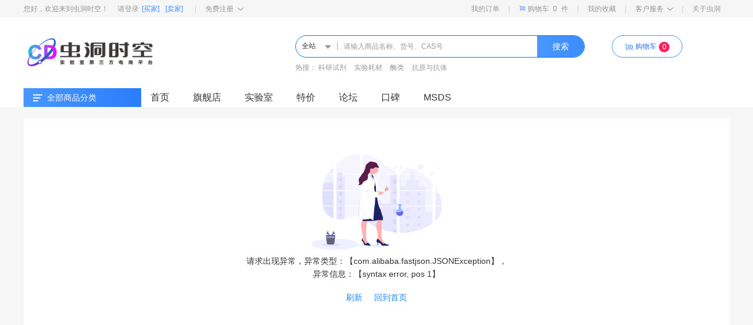

--- FILE ---
content_type: text/html;charset=UTF-8
request_url: http://imm.ewormhole.ostc.com.cn/category?id=758&level=2
body_size: 11438
content:
<!DOCTYPE html>
<html lang="en">
<head>
    <meta charset="UTF-8">
<title>虫洞时空-领先的实验室电商平台</title>
<meta name="description" content="实验室第三方电商平台，材料类物资采购平台，试剂耗材采购平台，无忧采购轻松科研，虫洞电商，医药生物技术研究所，药生所，生计所，中国疾病预防控制中心，营养与健康研究所，营养所，华东理工大学，透明采购" />
<meta name="keyword" content="化学试剂，生物试剂，实验耗材，仪器设备，安全防护与清洁，办公用品，移液器，实验室电商，科研采购，比价，招标，协议供货，保诺，金耀，神威，阜康仁生物制药，化学品采购，线上审批" />
<meta name="viewport" content="width=device-width, initial-scale=1">
<meta name="description" content="">
<meta name="author" content="">
<meta http-equiv="X-UA-Compatible" content="IE=edge,chrome=1" >
<meta name="renderer" content="webkit" >

<!-- layui -->
<link rel="stylesheet" href="http://s.ewormholetime.com/saas/res/common/layui/css/layui.css" type="text/css" media="screen" />
<script type="text/javascript" src="http://s.ewormholetime.com/saas/res/common/layui/layui.all.js?v=1765104246692"></script>
<!-- layui -->
<!--[if lt IE 9]><script src="http://s.ewormholetime.com/saas/res/js/html5css3/html5shiv.js?v=1765104246692"></script><![endif]-->
<!--[if lte IE 8]><script src="http://s.ewormholetime.com/saas/res/js/html5css3/selectivizr.js?v=1765104246692"></script><![endif]-->
<link rel="shortcut icon" href="http://s.ewormholetime.com/saas/res/images/favicon.ico" type="image/x-icon" />
<link rel="icon" href="http://s.ewormholetime.com/saas/res/images/favicon.ico" type="image/x-icon" />
<script type="text/javascript" src="http://s.ewormholetime.com/saas/res/js/jquery-1.9.1.min.js?v=1765104246692"></script>
<script type="text/javascript" src="http://s.ewormholetime.com/saas/res/js/jquery.cookie.js?v=1765104246692"></script>
<script type="text/javascript" src="http://s.ewormholetime.com/saas/res/js/lazyload.js?v=1765104246692"></script>
<script type="text/javascript" src="http://s.ewormholetime.com/saas/res/js/common.js?v=1765104246692"></script>
<!--容联客服系统接入-->
<script type='text/javascript' src='https://webchat.7moor.com/javascripts/7moorInit.js?accessId=39ac1fb0-d666-11e8-a8a7-e1e83cd07bcd&autoShow=false&language=ZHCN' async='async'></script>
<script type="text/javascript" >
    var isLogin=false;
    var staticServer = 'http://s.ewormholetime.com';
</script>
<!-- 图片显示的逻辑 -->
<script type="text/javascript" src="/resources/js/new/prod/image.js?v=1765104246692"></script>
<!-- 采购 -->
<script type="text/javascript" src="/resources/js/new/prod/purchase.js?v=1765104246692"></script>
    <link rel="stylesheet" href="http://s.ewormholetime.com/saas/res/css/sr.css" type="text/css" media="screen" />
    <script type="text/javascript" src="http://s.ewormholetime.com/saas/res/js/sr.js?v=1765104246692"></script>
</head>

<body>
<!--公共顶部-start-->
<!--公共顶部-start-->
<div class="comHeader">
    <div class="comHeaderMain com_w1200">
        <p class="comHeaderMainLeft">
            <font>您好，欢迎来到虫洞时空！</font>
                            <font class="cmml_font01">请登录</font>
                <a class="chmr_a03" href="/login">[买家]</a>
                <a class="chmr_a03" href="http://slr.ewormholetime.com">[卖家]</a>
                <font class="cmml_font02">|</font>
                <a class="chmr_a01" href="#">
                    <em></em>免费注册
                    <span>
							<i onclick="window.location.href='/register'">买家注册</i><br>
							<i onclick="window.location.href='http://slr.ewormholetime.com/register/seller'">卖家注册</i>
						</span>
                </a>
        </p>
        <ul class="comHeaderMainRight">
            <li><a href="http://ewormholetime.com/myOrder/list?a=ORDER:LIST">我的订单</a></li>
            <li class="chmrShop">|<a href="http://ewormholetime.com/cart/index"><font></font>购物车<i class="carNum">
                 0
            </i>件</a></li>
            <li>|<a href="http://ewormholetime.com/usr/favorite/prod/list?a=FAVORITE:PRD">我的收藏</a>|</li>
            <li>
                <a class="chmr_a02" href="#">
                    <em></em>客户服务
                    <span>
                        <i onclick="qimoChatClick()">在线客服</i>
                        <i onclick="window.open('http://ewormholetime.com/customerService/guide')">常见问题</i>
                        <i onclick="window.open('http://ewormholetime.com/customerService/contactUs')">联系我们</i>
                    </span>
                </a>
            </li>
            <li>|<a href="http://ewormholetime.com/customerService/aboutUs" target="_blank">关于虫洞</a></li>
        </ul>
    </div>
</div>
<!--公共顶部-end-->
<!--公共顶部-end-->

<!--公共logo-start-->
<!--公共logo-start-->
<div class="comLogo com_w1200">
    <div class="comLogoLeft">
        <a href="http://ewormholetime.com"><img src="http://s.ewormholetime.com/saas/res/images/com/comLogo.png" /></a>
    </div>
    <div class="comLogoCenter">
        <div>
            <h2><em class="searchScope">全站</em><i></i></h2>
            <input type="text" id="searchText" class="searchText" name="searchText" value="" placeholder="请输入商品名称、货号、CAS号" onkeyup="syncSearchText(this);" />
            <input type="hidden" id="searchUrl" value="/search/index" />
            <span onclick="submitLogoSearchForm()">搜索</span>
        </div>
        <p>热搜： <a href="/search/index?searchText=科研试剂">科研试剂</a>
            <a href="/search/index?searchText=实验耗材">实验耗材</a>
            <a href="/search/index?searchText=酶类">酶类</a>
            <a href="/search/index?searchText=抗原与抗体">抗原与抗体</a>
        </p>
        <ul>
            <li datatype="/search/index" class="logoLi" onclick="changeFormAction(this)">全站</li>
                <li datatype="/protocolProduct/home" class="logoLi" onclick="changeFormAction(this)">协议</li>
            <li datatype="/specialPrice/index" class="logoLi" onclick="changeFormAction(this)">特价</li>
            <li datatype="/store/index" class="logoLi" onclick="changeFormAction(this)">旗舰店</li>
        </ul>
    </div>
    <div class="comLogoRight">
        <a href="http://ewormholetime.com/cart/index">
            <i></i>
            <span>购物车</span>
            <em class="carNum">0</em>
        </a>
    </div>
</div>
<!--公共logo-end-->
<!--定位显示隐藏公共logo-start-->
    <div class="comLogoPos">
        <div class="comLogo com_w1200">
            <div class="comLogoLeft">
                <a href="http://ewormholetime.com"><img src="http://s.ewormholetime.com/saas/res/images/com/comLogo.png" /></a>
            </div>
            <div class="comLogoCenter">
                <div>
                    <h2><em class="searchScope">全站</em><i></i></h2>
                    <input type="text" class="searchText" value="" placeholder="请输入商品名称、货号、CAS号" onkeyup="syncSearchText(this);"/>
                    <span onclick="submitLogoSearchForm()">搜索</span>
                </div>
                <ul>
                    <li datatype="/search/index" class="logoLi" onclick="changeFormAction(this)">全站</li>
                        <li datatype="/protocolProduct/home" class="logoLi" onclick="changeFormAction(this)">协议</li>
                    <li datatype="/specialPrice/index" class="logoLi" onclick="changeFormAction(this)">特价</li>
                    <li datatype="/store/index" class="logoLi" onclick="changeFormAction(this)">旗舰店</li>
                </ul>
            </div>
            <div class="comLogoRight">
                <a href="http://ewormholetime.com/cart/index">
                    <i></i>
                    <span>购物车</span>
                    <em class="carNum">0</em>
                </a>
            </div>
        </div>
    </div>
    <!--定位显示隐藏公共logo-end-->
    <script>


        $(function(){
            /**
             * @Description 选择检索的范围
             * @Author： yanxh<br>
             * @Date 2019/10/25 13:16<br>
             * @Version 1.0<br>
             */
            var pathName=window.document.location.pathname;
            $(".logoLi").each(function () {
                var datatype = $(this).attr("datatype");
                if(pathName.indexOf(datatype) != -1){
                    var html = $(this).html();
                    $(".searchScope").each(function () {
                        $(this).html(html);
                    });
                    $("#searchUrl").val($(this).attr("datatype"));
                    if($(this).attr("datatype") == '/store/index'){
                       $(".searchText").attr('placeholder','请输入旗舰店名称');
                    }
                    return;
                }
            });
            
            $("#searchText").keydown(function(){
		        if (event.keyCode == 13) {//回车键的键值为13
		            submitLogoSearchForm();
		        }
		    });
            
        });

        /**
         * @Description 提交检索
         * @Author： yanxh<br>
         * @Date 2019/10/25 13:15<br>
         * @Version 1.0<br>
         */
        function submitLogoSearchForm(){
            var searchText=$("#searchText").val();
            if(!searchText && $("#searchUrl").val() == "/search/index"){
                return;
            }
            var form = $('<form />', {action : $("#searchUrl").val(), method:"post", style:"display:none;"}).appendTo('body');
            form.append('<input type="hidden" name="searchText" value="' + searchText +'" />');
            form.submit();
        }

        /**
         * @Description 变更检索的url
         * @Author： yanxh<br>
         * @Date 2019/10/25 13:15<br>
         * @Version 1.0<br>
         */
        function changeFormAction(li){
            $("#searchUrl").val($(li).attr("datatype"));
            if($(li).attr("datatype")=='/store/index'){
              $(".searchText").attr('placeholder','请输入旗舰店名称');
            }else{
              $(".searchText").attr('placeholder','请输入商品名称、货号、CAS号');
            }
        }

        /**
         * @Description 同步检索框内容
         * @Author： yanxh<br>
         * @Date 2019/10/25 13:15<br>
         * @Version 1.0<br>
         */
        function syncSearchText(input) {
            var val = $(input).val();
            $(".searchText").each(function () {
                $(this).val(val);
            });
        }
    </script>
<!--公共logo-end-->

<!--公共nav-start-->
	<!--公共nav-start-->
	<div class="navMain com_w1200">
		<div class="navList">
			<div class="classification">
				<h2><a href="#"><i></i><span>全部商品分类</span></a></h2>
				<ul>
                   						<li>
							<div class="tx"><a href="http://ewormholetime.com/category/index?id=757&level=1">生物试剂</a>
							<p>
								        <span onclick="javascript:window.location.href='http://ewormholetime.com/category/index?id=834&level=2'">
									             抗原抗体
								        </span>
								        <span onclick="javascript:window.location.href='http://ewormholetime.com/category/index?id=841&level=2'">
									             免疫检测
								        </span>
								        <span onclick="javascript:window.location.href='http://ewormholetime.com/category/index?id=857&level=2'">
									             细胞培养
								        </span>
							</p>
							</div>
							<div class="pop">
								<h3><a href="http://ewormholetime.com/category/index?id=757&level=1">生物试剂</a></h3>
								<dl>
									<dt><a href="http://ewormholetime.com/category/index?id=758&level=2">载体、菌株、细胞菌株</a></dt>
									<dd>
										  <a class="ui-link" href="http://ewormholetime.com/category/index?id=758&level=3&thirdLevelIds=759">细菌表达载体</a>
										  <a class="ui-link" href="http://ewormholetime.com/category/index?id=758&level=3&thirdLevelIds=760">哺乳动物表达载体</a>
										  <a class="ui-link" href="http://ewormholetime.com/category/index?id=758&level=3&thirdLevelIds=761">昆虫杆状病毒表达载体</a>
										  <a class="ui-link" href="http://ewormholetime.com/category/index?id=758&level=3&thirdLevelIds=762">无细胞表达载体</a>
										  <a class="ui-link" href="http://ewormholetime.com/category/index?id=758&level=3&thirdLevelIds=763">其它载体</a>
										  <a class="ui-link" href="http://ewormholetime.com/category/index?id=758&level=3&thirdLevelIds=764">大肠杆菌</a>
										  <a class="ui-link" href="http://ewormholetime.com/category/index?id=758&level=3&thirdLevelIds=765">酵母农杆菌</a>
										  <a class="ui-link" href="http://ewormholetime.com/category/index?id=758&level=3&thirdLevelIds=766">其它菌株</a>
										  <a class="ui-link" href="http://ewormholetime.com/category/index?id=758&level=3&thirdLevelIds=767">感受态细胞</a>
										  <a class="ui-link" href="http://ewormholetime.com/category/index?id=758&level=3&thirdLevelIds=768">干细胞</a>
										  <a class="ui-link" href="http://ewormholetime.com/category/index?id=758&level=3&thirdLevelIds=769">细胞系</a>
										  <a class="ui-link" href="http://ewormholetime.com/category/index?id=758&level=3&thirdLevelIds=770">原代细胞</a>
									</dd>
								</dl>
								<dl>
									<dt><a href="http://ewormholetime.com/category/index?id=771&level=2">DNA/RNA提取、纯化与保存</a></dt>
									<dd>
										  <a class="ui-link" href="http://ewormholetime.com/category/index?id=771&level=3&thirdLevelIds=772">质粒DNA提取纯化试剂盒</a>
										  <a class="ui-link" href="http://ewormholetime.com/category/index?id=771&level=3&thirdLevelIds=773">基因组DNA提取纯化试剂盒</a>
										  <a class="ui-link" href="http://ewormholetime.com/category/index?id=771&level=3&thirdLevelIds=774">总DNA提取纯化试剂盒</a>
										  <a class="ui-link" href="http://ewormholetime.com/category/index?id=771&level=3&thirdLevelIds=775">RNA提取纯化试剂盒</a>
										  <a class="ui-link" href="http://ewormholetime.com/category/index?id=771&level=3&thirdLevelIds=776">PCR/电泳DNA回收纯化试剂盒</a>
										  <a class="ui-link" href="http://ewormholetime.com/category/index?id=771&level=3&thirdLevelIds=777">DNA/RNA共纯化试剂盒</a>
										  <a class="ui-link" href="http://ewormholetime.com/category/index?id=771&level=3&thirdLevelIds=778">RNA保存试剂</a>
										  <a class="ui-link" href="http://ewormholetime.com/category/index?id=771&level=3&thirdLevelIds=779">miRNA提取试剂盒</a>
										  <a class="ui-link" href="http://ewormholetime.com/category/index?id=771&level=3&thirdLevelIds=780">磁珠法核酸纯化试剂</a>
										  <a class="ui-link" href="http://ewormholetime.com/category/index?id=771&level=3&thirdLevelIds=781">核酸提取缓冲液</a>
										  <a class="ui-link" href="http://ewormholetime.com/category/index?id=771&level=3&thirdLevelIds=782">其它核酸提取纯化保存试剂</a>
									</dd>
								</dl>
								<dl>
									<dt><a href="http://ewormholetime.com/category/index?id=783&level=2">PCR</a></dt>
									<dd>
										  <a class="ui-link" href="http://ewormholetime.com/category/index?id=783&level=3&thirdLevelIds=784">普通DNA聚合酶</a>
										  <a class="ui-link" href="http://ewormholetime.com/category/index?id=783&level=3&thirdLevelIds=785">高保真DNA聚合酶</a>
										  <a class="ui-link" href="http://ewormholetime.com/category/index?id=783&level=3&thirdLevelIds=786">反转录酶及试剂盒</a>
										  <a class="ui-link" href="http://ewormholetime.com/category/index?id=783&level=3&thirdLevelIds=787">荧光定量PCR试剂及试剂盒</a>
										  <a class="ui-link" href="http://ewormholetime.com/category/index?id=783&level=3&thirdLevelIds=788">核苷酸溶液和缓冲液</a>
										  <a class="ui-link" href="http://ewormholetime.com/category/index?id=783&level=3&thirdLevelIds=789">其它PCR试剂</a>
									</dd>
								</dl>
								<dl>
									<dt><a href="http://ewormholetime.com/category/index?id=790&level=2">电泳</a></dt>
									<dd>
										  <a class="ui-link" href="http://ewormholetime.com/category/index?id=790&level=3&thirdLevelIds=791">DNA/RNA ladder</a>
										  <a class="ui-link" href="http://ewormholetime.com/category/index?id=790&level=3&thirdLevelIds=792">凝胶制备试剂</a>
										  <a class="ui-link" href="http://ewormholetime.com/category/index?id=790&level=3&thirdLevelIds=793">蛋白预制胶</a>
										  <a class="ui-link" href="http://ewormholetime.com/category/index?id=790&level=3&thirdLevelIds=794">Loading Buffer</a>
										  <a class="ui-link" href="http://ewormholetime.com/category/index?id=790&level=3&thirdLevelIds=795">蛋白Marker</a>
										  <a class="ui-link" href="http://ewormholetime.com/category/index?id=790&level=3&thirdLevelIds=796">核酸染料</a>
										  <a class="ui-link" href="http://ewormholetime.com/category/index?id=790&level=3&thirdLevelIds=797">蛋白染料</a>
										  <a class="ui-link" href="http://ewormholetime.com/category/index?id=790&level=3&thirdLevelIds=798">电泳缓冲液</a>
										  <a class="ui-link" href="http://ewormholetime.com/category/index?id=790&level=3&thirdLevelIds=799">其它电泳试剂</a>
									</dd>
								</dl>
								<dl>
									<dt><a href="http://ewormholetime.com/category/index?id=800&level=2">基因克隆及核酸检测</a></dt>
									<dd>
										  <a class="ui-link" href="http://ewormholetime.com/category/index?id=800&level=3&thirdLevelIds=801">克隆与突变试剂</a>
										  <a class="ui-link" href="http://ewormholetime.com/category/index?id=800&level=3&thirdLevelIds=802">表观遗传学试剂</a>
										  <a class="ui-link" href="http://ewormholetime.com/category/index?id=800&level=3&thirdLevelIds=803">原位杂交</a>
										  <a class="ui-link" href="http://ewormholetime.com/category/index?id=800&level=3&thirdLevelIds=804">Southern Blot</a>
										  <a class="ui-link" href="http://ewormholetime.com/category/index?id=800&level=3&thirdLevelIds=805">Northern Blot</a>
										  <a class="ui-link" href="http://ewormholetime.com/category/index?id=800&level=3&thirdLevelIds=806">siRNA</a>
										  <a class="ui-link" href="http://ewormholetime.com/category/index?id=800&level=3&thirdLevelIds=807">shRNA</a>
										  <a class="ui-link" href="http://ewormholetime.com/category/index?id=800&level=3&thirdLevelIds=808">核酸文库构建</a>
										  <a class="ui-link" href="http://ewormholetime.com/category/index?id=800&level=3&thirdLevelIds=809">其它核酸检测试剂</a>
										  <a class="ui-link" href="http://ewormholetime.com/category/index?id=800&level=3&thirdLevelIds=810">基因编辑</a>
										  <a class="ui-link" href="http://ewormholetime.com/category/index?id=800&level=3&thirdLevelIds=811">NGS试剂及试剂盒</a>
										  <a class="ui-link" href="http://ewormholetime.com/category/index?id=800&level=3&thirdLevelIds=812">miRNA</a>
										  <a class="ui-link" href="http://ewormholetime.com/category/index?id=800&level=3&thirdLevelIds=813">基因表达分析试剂及试剂盒</a>
									</dd>
								</dl>
								<dl>
									<dt><a href="http://ewormholetime.com/category/index?id=814&level=2">工具酶及抑制剂</a></dt>
									<dd>
										  <a class="ui-link" href="http://ewormholetime.com/category/index?id=814&level=3&thirdLevelIds=815">DNA内切酶</a>
										  <a class="ui-link" href="http://ewormholetime.com/category/index?id=814&level=3&thirdLevelIds=816">DNA连接酶</a>
										  <a class="ui-link" href="http://ewormholetime.com/category/index?id=814&level=3&thirdLevelIds=817">DNA修饰酶</a>
										  <a class="ui-link" href="http://ewormholetime.com/category/index?id=814&level=3&thirdLevelIds=818">RNA聚合酶</a>
										  <a class="ui-link" href="http://ewormholetime.com/category/index?id=814&level=3&thirdLevelIds=819">RNA修饰酶</a>
										  <a class="ui-link" href="http://ewormholetime.com/category/index?id=814&level=3&thirdLevelIds=820">蛋白修饰酶</a>
										  <a class="ui-link" href="http://ewormholetime.com/category/index?id=814&level=3&thirdLevelIds=821">激酶</a>
										  <a class="ui-link" href="http://ewormholetime.com/category/index?id=814&level=3&thirdLevelIds=822">糖苷酶</a>
										  <a class="ui-link" href="http://ewormholetime.com/category/index?id=814&level=3&thirdLevelIds=823">其它工具酶</a>
										  <a class="ui-link" href="http://ewormholetime.com/category/index?id=814&level=3&thirdLevelIds=824">蛋白酶/核酸酶抑制剂</a>
										  <a class="ui-link" href="http://ewormholetime.com/category/index?id=814&level=3&thirdLevelIds=825">其它酶抑制剂</a>
									</dd>
								</dl>
								<dl>
									<dt><a href="http://ewormholetime.com/category/index?id=826&level=2">蛋白纯化制备</a></dt>
									<dd>
										  <a class="ui-link" href="http://ewormholetime.com/category/index?id=826&level=3&thirdLevelIds=827">蛋白提取试剂</a>
										  <a class="ui-link" href="http://ewormholetime.com/category/index?id=826&level=3&thirdLevelIds=828">蛋白表达系统</a>
										  <a class="ui-link" href="http://ewormholetime.com/category/index?id=826&level=3&thirdLevelIds=829">标签蛋白纯化试剂及试剂盒</a>
										  <a class="ui-link" href="http://ewormholetime.com/category/index?id=826&level=3&thirdLevelIds=830">蛋白质定量试剂盒</a>
										  <a class="ui-link" href="http://ewormholetime.com/category/index?id=826&level=3&thirdLevelIds=831">磁珠法蛋白纯化试剂盒</a>
										  <a class="ui-link" href="http://ewormholetime.com/category/index?id=826&level=3&thirdLevelIds=832">透析和盐析试剂</a>
										  <a class="ui-link" href="http://ewormholetime.com/category/index?id=826&level=3&thirdLevelIds=833">其它蛋白纯化制备试剂</a>
									</dd>
								</dl>
								<dl>
									<dt><a href="http://ewormholetime.com/category/index?id=834&level=2">抗原与抗体</a></dt>
									<dd>
										  <a class="ui-link" href="http://ewormholetime.com/category/index?id=834&level=3&thirdLevelIds=835">抗原</a>
										  <a class="ui-link" href="http://ewormholetime.com/category/index?id=834&level=3&thirdLevelIds=836">一抗</a>
										  <a class="ui-link" href="http://ewormholetime.com/category/index?id=834&level=3&thirdLevelIds=837">二抗</a>
										  <a class="ui-link" href="http://ewormholetime.com/category/index?id=834&level=3&thirdLevelIds=838">抗体相关试剂</a>
										  <a class="ui-link" href="http://ewormholetime.com/category/index?id=834&level=3&thirdLevelIds=839">内参对照抗体</a>
										  <a class="ui-link" href="http://ewormholetime.com/category/index?id=834&level=3&thirdLevelIds=840">其它抗体</a>
									</dd>
								</dl>
								<dl>
									<dt><a href="http://ewormholetime.com/category/index?id=841&level=2">免疫检测</a></dt>
									<dd>
										  <a class="ui-link" href="http://ewormholetime.com/category/index?id=841&level=3&thirdLevelIds=842">Western Blot相关试剂及试剂盒</a>
										  <a class="ui-link" href="http://ewormholetime.com/category/index?id=841&level=3&thirdLevelIds=843">免疫组化试剂及试剂盒</a>
										  <a class="ui-link" href="http://ewormholetime.com/category/index?id=841&level=3&thirdLevelIds=845">免疫检测对照样本</a>
										  <a class="ui-link" href="http://ewormholetime.com/category/index?id=841&level=3&thirdLevelIds=846">ELISA试剂盒</a>
										  <a class="ui-link" href="http://ewormholetime.com/category/index?id=841&level=3&thirdLevelIds=847">酶活检测试剂盒</a>
										  <a class="ui-link" href="http://ewormholetime.com/category/index?id=841&level=3&thirdLevelIds=848">其它免疫检测试剂盒</a>
										  <a class="ui-link" href="http://ewormholetime.com/category/index?id=841&level=3&thirdLevelIds=849">酶活底物</a>
										  <a class="ui-link" href="http://ewormholetime.com/category/index?id=841&level=3&thirdLevelIds=1188">其它免疫检测试剂</a>
									</dd>
								</dl>
								<dl>
									<dt><a href="http://ewormholetime.com/category/index?id=850&level=2">蛋白/核酸相互作用分析</a></dt>
									<dd>
										  <a class="ui-link" href="http://ewormholetime.com/category/index?id=850&level=3&thirdLevelIds=851">蛋白-核酸互作</a>
										  <a class="ui-link" href="http://ewormholetime.com/category/index?id=850&level=3&thirdLevelIds=852">蛋白-小分子互作</a>
										  <a class="ui-link" href="http://ewormholetime.com/category/index?id=850&level=3&thirdLevelIds=853">核酸-小分子互作</a>
										  <a class="ui-link" href="http://ewormholetime.com/category/index?id=850&level=3&thirdLevelIds=854">蛋白-蛋白互作</a>
										  <a class="ui-link" href="http://ewormholetime.com/category/index?id=850&level=3&thirdLevelIds=855">噬菌体展示系统</a>
										  <a class="ui-link" href="http://ewormholetime.com/category/index?id=850&level=3&thirdLevelIds=856">其它互作试剂</a>
									</dd>
								</dl>
								<dl>
									<dt><a href="http://ewormholetime.com/category/index?id=857&level=2">细胞培养及分析</a></dt>
									<dd>
										  <a class="ui-link" href="http://ewormholetime.com/category/index?id=857&level=3&thirdLevelIds=859">血清</a>
										  <a class="ui-link" href="http://ewormholetime.com/category/index?id=857&level=3&thirdLevelIds=860">培养基</a>
										  <a class="ui-link" href="http://ewormholetime.com/category/index?id=857&level=3&thirdLevelIds=861">培养基添加物</a>
										  <a class="ui-link" href="http://ewormholetime.com/category/index?id=857&level=3&thirdLevelIds=862">细胞因子</a>
										  <a class="ui-link" href="http://ewormholetime.com/category/index?id=857&level=3&thirdLevelIds=863">激素</a>
										  <a class="ui-link" href="http://ewormholetime.com/category/index?id=857&level=3&thirdLevelIds=864">细胞冻存液</a>
										  <a class="ui-link" href="http://ewormholetime.com/category/index?id=857&level=3&thirdLevelIds=866">细胞转染试剂</a>
										  <a class="ui-link" href="http://ewormholetime.com/category/index?id=857&level=3&thirdLevelIds=867">细胞裂解试剂</a>
										  <a class="ui-link" href="http://ewormholetime.com/category/index?id=857&level=3&thirdLevelIds=868">细胞外基质</a>
										  <a class="ui-link" href="http://ewormholetime.com/category/index?id=857&level=3&thirdLevelIds=869">肿瘤细胞分析试剂</a>
										  <a class="ui-link" href="http://ewormholetime.com/category/index?id=857&level=3&thirdLevelIds=870">流式细胞试剂及试剂盒</a>
										  <a class="ui-link" href="http://ewormholetime.com/category/index?id=857&level=3&thirdLevelIds=871">细胞影像分析试剂及试剂盒</a>
										  <a class="ui-link" href="http://ewormholetime.com/category/index?id=857&level=3&thirdLevelIds=872">细胞增殖分析试剂</a>
										  <a class="ui-link" href="http://ewormholetime.com/category/index?id=857&level=3&thirdLevelIds=873">细胞分离试剂及试剂盒</a>
										  <a class="ui-link" href="http://ewormholetime.com/category/index?id=857&level=3&thirdLevelIds=874">细胞氧化应激分析试剂</a>
										  <a class="ui-link" href="http://ewormholetime.com/category/index?id=857&level=3&thirdLevelIds=875">细胞活性/衰老/凋亡检测试剂及试剂盒</a>
										  <a class="ui-link" href="http://ewormholetime.com/category/index?id=857&level=3&thirdLevelIds=876">支原体检测及消除试剂</a>
										  <a class="ui-link" href="http://ewormholetime.com/category/index?id=857&level=3&thirdLevelIds=877">病原体及毒性检测</a>
										  <a class="ui-link" href="http://ewormholetime.com/category/index?id=857&level=3&thirdLevelIds=878">Exosome研究相关试剂</a>
										  <a class="ui-link" href="http://ewormholetime.com/category/index?id=857&level=3&thirdLevelIds=879">其它细胞检测分析试剂及试剂盒</a>
									</dd>
								</dl>
								<dl>
									<dt><a href="http://ewormholetime.com/category/index?id=946&level=2">生化试剂</a></dt>
									<dd>
										  <a class="ui-link" href="http://ewormholetime.com/category/index?id=946&level=3&thirdLevelIds=948">缓冲试剂</a>
										  <a class="ui-link" href="http://ewormholetime.com/category/index?id=946&level=3&thirdLevelIds=949">糖类</a>
										  <a class="ui-link" href="http://ewormholetime.com/category/index?id=946&level=3&thirdLevelIds=950">脂类</a>
										  <a class="ui-link" href="http://ewormholetime.com/category/index?id=946&level=3&thirdLevelIds=951">核苷酸及其衍生物</a>
										  <a class="ui-link" href="http://ewormholetime.com/category/index?id=946&level=3&thirdLevelIds=952">氨基酸、多肽及蛋白质</a>
										  <a class="ui-link" href="http://ewormholetime.com/category/index?id=946&level=3&thirdLevelIds=953">荧光探针、标记物及染料</a>
										  <a class="ui-link" href="http://ewormholetime.com/category/index?id=946&level=3&thirdLevelIds=954">维生素/辅酶及辅因子</a>
										  <a class="ui-link" href="http://ewormholetime.com/category/index?id=946&level=3&thirdLevelIds=955">药用成分（研究和试验用）</a>
										  <a class="ui-link" href="http://ewormholetime.com/category/index?id=946&level=3&thirdLevelIds=956">其它生物试剂</a>
									</dd>
								</dl>
								<dl>
									<dt><a href="http://ewormholetime.com/category/index?id=1183&level=2">中草药（非处方）</a></dt>
									<dd>
										  <a class="ui-link" href="http://ewormholetime.com/category/index?id=1183&level=3&thirdLevelIds=1184">植物类饮片</a>
										  <a class="ui-link" href="http://ewormholetime.com/category/index?id=1183&level=3&thirdLevelIds=1185">动物类饮片</a>
										  <a class="ui-link" href="http://ewormholetime.com/category/index?id=1183&level=3&thirdLevelIds=1186">矿物类饮片</a>
										  <a class="ui-link" href="http://ewormholetime.com/category/index?id=1183&level=3&thirdLevelIds=1187">其它饮片</a>
									</dd>
								</dl>
							</div>
						</li>
						<li>
							<div class="tx"><a href="http://ewormholetime.com/category/index?id=880&level=1">化学试剂</a>
							<p>
								        <span onclick="javascript:window.location.href='http://ewormholetime.com/category/index?id=881&level=2'">
									             通用试剂
								        </span>
								        <span onclick="javascript:window.location.href='http://ewormholetime.com/category/index?id=890&level=2'">
									             有机试剂
								        </span>
								        <span onclick="javascript:window.location.href='http://ewormholetime.com/category/index?id=930&level=2'">
									             标准品
								        </span>
							</p>
							</div>
							<div class="pop">
								<h3><a href="http://ewormholetime.com/category/index?id=880&level=1">化学试剂</a></h3>
								<dl>
									<dt><a href="http://ewormholetime.com/category/index?id=881&level=2">通用试剂</a></dt>
									<dd>
										  <a class="ui-link" href="http://ewormholetime.com/category/index?id=881&level=3&thirdLevelIds=882">单质</a>
										  <a class="ui-link" href="http://ewormholetime.com/category/index?id=881&level=3&thirdLevelIds=883">酸和碱</a>
										  <a class="ui-link" href="http://ewormholetime.com/category/index?id=881&level=3&thirdLevelIds=884">无机盐</a>
										  <a class="ui-link" href="http://ewormholetime.com/category/index?id=881&level=3&thirdLevelIds=885">氧化物</a>
										  <a class="ui-link" href="http://ewormholetime.com/category/index?id=881&level=3&thirdLevelIds=886">常规溶剂</a>
										  <a class="ui-link" href="http://ewormholetime.com/category/index?id=881&level=3&thirdLevelIds=887">超干溶剂</a>
										  <a class="ui-link" href="http://ewormholetime.com/category/index?id=881&level=3&thirdLevelIds=888">吸附剂及干燥剂</a>
										  <a class="ui-link" href="http://ewormholetime.com/category/index?id=881&level=3&thirdLevelIds=889">其它通用试剂</a>
									</dd>
								</dl>
								<dl>
									<dt><a href="http://ewormholetime.com/category/index?id=890&level=2">有机试剂</a></dt>
									<dd>
										  <a class="ui-link" href="http://ewormholetime.com/category/index?id=890&level=3&thirdLevelIds=891">烃类</a>
										  <a class="ui-link" href="http://ewormholetime.com/category/index?id=890&level=3&thirdLevelIds=892">醇酚类</a>
										  <a class="ui-link" href="http://ewormholetime.com/category/index?id=890&level=3&thirdLevelIds=893">醚类</a>
										  <a class="ui-link" href="http://ewormholetime.com/category/index?id=890&level=3&thirdLevelIds=894">醛酮类</a>
										  <a class="ui-link" href="http://ewormholetime.com/category/index?id=890&level=3&thirdLevelIds=895">羧酸类</a>
										  <a class="ui-link" href="http://ewormholetime.com/category/index?id=890&level=3&thirdLevelIds=896">酯类</a>
										  <a class="ui-link" href="http://ewormholetime.com/category/index?id=890&level=3&thirdLevelIds=897">酸酐类</a>
										  <a class="ui-link" href="http://ewormholetime.com/category/index?id=890&level=3&thirdLevelIds=898">酰卤</a>
										  <a class="ui-link" href="http://ewormholetime.com/category/index?id=890&level=3&thirdLevelIds=899">含卤化合物</a>
										  <a class="ui-link" href="http://ewormholetime.com/category/index?id=890&level=3&thirdLevelIds=900">含硫化合物</a>
										  <a class="ui-link" href="http://ewormholetime.com/category/index?id=890&level=3&thirdLevelIds=901">含氮化合物</a>
										  <a class="ui-link" href="http://ewormholetime.com/category/index?id=890&level=3&thirdLevelIds=902">杂环类</a>
										  <a class="ui-link" href="http://ewormholetime.com/category/index?id=890&level=3&thirdLevelIds=903">手性化合物</a>
										  <a class="ui-link" href="http://ewormholetime.com/category/index?id=890&level=3&thirdLevelIds=904">有机盐</a>
										  <a class="ui-link" href="http://ewormholetime.com/category/index?id=890&level=3&thirdLevelIds=905">其它有机试剂</a>
									</dd>
								</dl>
								<dl>
									<dt><a href="http://ewormholetime.com/category/index?id=906&level=2">有机金属试剂</a></dt>
									<dd>
										  <a class="ui-link" href="http://ewormholetime.com/category/index?id=906&level=3&thirdLevelIds=907">有机硅试剂</a>
										  <a class="ui-link" href="http://ewormholetime.com/category/index?id=906&level=3&thirdLevelIds=908">有机硼试剂</a>
										  <a class="ui-link" href="http://ewormholetime.com/category/index?id=906&level=3&thirdLevelIds=909">有机磷试剂</a>
										  <a class="ui-link" href="http://ewormholetime.com/category/index?id=906&level=3&thirdLevelIds=910">格氏试剂</a>
										  <a class="ui-link" href="http://ewormholetime.com/category/index?id=906&level=3&thirdLevelIds=911">有机锂试剂</a>
										  <a class="ui-link" href="http://ewormholetime.com/category/index?id=906&level=3&thirdLevelIds=912">有机锌试剂</a>
										  <a class="ui-link" href="http://ewormholetime.com/category/index?id=906&level=3&thirdLevelIds=913">有机铜试剂</a>
										  <a class="ui-link" href="http://ewormholetime.com/category/index?id=906&level=3&thirdLevelIds=914">有机锡试剂</a>
										  <a class="ui-link" href="http://ewormholetime.com/category/index?id=906&level=3&thirdLevelIds=915">其它有机金属试剂</a>
									</dd>
								</dl>
								<dl>
									<dt><a href="http://ewormholetime.com/category/index?id=916&level=2">催化剂和配体</a></dt>
									<dd>
										  <a class="ui-link" href="http://ewormholetime.com/category/index?id=916&level=3&thirdLevelIds=917">金属催化剂</a>
										  <a class="ui-link" href="http://ewormholetime.com/category/index?id=916&level=3&thirdLevelIds=918">相转移催化剂</a>
										  <a class="ui-link" href="http://ewormholetime.com/category/index?id=916&level=3&thirdLevelIds=919">有机分子催化剂</a>
										  <a class="ui-link" href="http://ewormholetime.com/category/index?id=916&level=3&thirdLevelIds=920">配体</a>
										  <a class="ui-link" href="http://ewormholetime.com/category/index?id=916&level=3&thirdLevelIds=921">其它催化剂</a>
									</dd>
								</dl>
								<dl>
									<dt><a href="http://ewormholetime.com/category/index?id=922&level=2">分析试剂</a></dt>
									<dd>
										  <a class="ui-link" href="http://ewormholetime.com/category/index?id=922&level=3&thirdLevelIds=923">高纯特种溶剂</a>
										  <a class="ui-link" href="http://ewormholetime.com/category/index?id=922&level=3&thirdLevelIds=924">色谱试剂</a>
										  <a class="ui-link" href="http://ewormholetime.com/category/index?id=922&level=3&thirdLevelIds=925">光谱试剂</a>
										  <a class="ui-link" href="http://ewormholetime.com/category/index?id=922&level=3&thirdLevelIds=926">质谱试剂</a>
										  <a class="ui-link" href="http://ewormholetime.com/category/index?id=922&level=3&thirdLevelIds=927">氘代试剂</a>
										  <a class="ui-link" href="http://ewormholetime.com/category/index?id=922&level=3&thirdLevelIds=928">鉴定试剂及指示剂</a>
										  <a class="ui-link" href="http://ewormholetime.com/category/index?id=922&level=3&thirdLevelIds=929">其它分析试剂</a>
									</dd>
								</dl>
								<dl>
									<dt><a href="http://ewormholetime.com/category/index?id=930&level=2">标准品/标准物质</a></dt>
									<dd>
										  <a class="ui-link" href="http://ewormholetime.com/category/index?id=930&level=3&thirdLevelIds=932">环境</a>
										  <a class="ui-link" href="http://ewormholetime.com/category/index?id=930&level=3&thirdLevelIds=933">食品</a>
										  <a class="ui-link" href="http://ewormholetime.com/category/index?id=930&level=3&thirdLevelIds=934">石化</a>
										  <a class="ui-link" href="http://ewormholetime.com/category/index?id=930&level=3&thirdLevelIds=935">药品</a>
										  <a class="ui-link" href="http://ewormholetime.com/category/index?id=930&level=3&thirdLevelIds=936">农药</a>
										  <a class="ui-link" href="http://ewormholetime.com/category/index?id=930&level=3&thirdLevelIds=937">兽药</a>
										  <a class="ui-link" href="http://ewormholetime.com/category/index?id=930&level=3&thirdLevelIds=938">工业材料</a>
										  <a class="ui-link" href="http://ewormholetime.com/category/index?id=930&level=3&thirdLevelIds=939">分析方法标准品</a>
										  <a class="ui-link" href="http://ewormholetime.com/category/index?id=930&level=3&thirdLevelIds=940">其它标准品</a>
										  <a class="ui-link" href="http://ewormholetime.com/category/index?id=930&level=3&thirdLevelIds=1228">消费品</a>
										  <a class="ui-link" href="http://ewormholetime.com/category/index?id=930&level=3&thirdLevelIds=1229">仪器校准/检定</a>
									</dd>
								</dl>
								<dl>
									<dt><a href="http://ewormholetime.com/category/index?id=941&level=2">材料试剂</a></dt>
									<dd>
										  <a class="ui-link" href="http://ewormholetime.com/category/index?id=941&level=3&thirdLevelIds=942">聚合物</a>
										  <a class="ui-link" href="http://ewormholetime.com/category/index?id=941&level=3&thirdLevelIds=943">表面活性剂</a>
										  <a class="ui-link" href="http://ewormholetime.com/category/index?id=941&level=3&thirdLevelIds=944">纳米材料</a>
										  <a class="ui-link" href="http://ewormholetime.com/category/index?id=941&level=3&thirdLevelIds=945">其它材料试剂</a>
									</dd>
								</dl>
							</div>
						</li>
						<li>
							<div class="tx"><a href="http://ewormholetime.com/category/index?id=957&level=1">实验耗材</a>
							<p>
								        <span onclick="javascript:window.location.href='http://ewormholetime.com/category/index?id=958&level=2'">
									             常用耗材
								        </span>
								        <span onclick="javascript:window.location.href='http://ewormholetime.com/category/index?id=980&level=2'">
									             生物耗材
								        </span>
								        <span onclick="javascript:window.location.href='http://ewormholetime.com/category/index?id=1017&level=2'">
									             色谱耗材
								        </span>
							</p>
							</div>
							<div class="pop">
								<h3><a href="http://ewormholetime.com/category/index?id=957&level=1">实验耗材</a></h3>
								<dl>
									<dt><a href="http://ewormholetime.com/category/index?id=958&level=2">实验室常用耗材</a></dt>
									<dd>
										  <a class="ui-link" href="http://ewormholetime.com/category/index?id=958&level=3&thirdLevelIds=960">塑料容器类</a>
										  <a class="ui-link" href="http://ewormholetime.com/category/index?id=958&level=3&thirdLevelIds=961">塑料量器类</a>
										  <a class="ui-link" href="http://ewormholetime.com/category/index?id=958&level=3&thirdLevelIds=962">塑料滤器类</a>
										  <a class="ui-link" href="http://ewormholetime.com/category/index?id=958&level=3&thirdLevelIds=963">其它塑料制品</a>
										  <a class="ui-link" href="http://ewormholetime.com/category/index?id=958&level=3&thirdLevelIds=964">陶瓷制品</a>
										  <a class="ui-link" href="http://ewormholetime.com/category/index?id=958&level=3&thirdLevelIds=965">金属制品</a>
										  <a class="ui-link" href="http://ewormholetime.com/category/index?id=958&level=3&thirdLevelIds=966">纸质制品</a>
										  <a class="ui-link" href="http://ewormholetime.com/category/index?id=958&level=3&thirdLevelIds=967">四氟制品</a>
										  <a class="ui-link" href="http://ewormholetime.com/category/index?id=958&level=3&thirdLevelIds=968">橡胶制品</a>
										  <a class="ui-link" href="http://ewormholetime.com/category/index?id=958&level=3&thirdLevelIds=969">石英制品</a>
										  <a class="ui-link" href="http://ewormholetime.com/category/index?id=958&level=3&thirdLevelIds=970">其它常用实验耗材</a>
										  <a class="ui-link" href="http://ewormholetime.com/category/index?id=958&level=3&thirdLevelIds=1191">试用装领取</a>
									</dd>
								</dl>
								<dl>
									<dt><a href="http://ewormholetime.com/category/index?id=971&level=2">移液分液</a></dt>
									<dd>
										  <a class="ui-link" href="http://ewormholetime.com/category/index?id=971&level=3&thirdLevelIds=972">移液耗材</a>
										  <a class="ui-link" href="http://ewormholetime.com/category/index?id=971&level=3&thirdLevelIds=973">移液管助吸器</a>
										  <a class="ui-link" href="http://ewormholetime.com/category/index?id=971&level=3&thirdLevelIds=974">吸头/移液管及配套耗材</a>
										  <a class="ui-link" href="http://ewormholetime.com/category/index?id=971&level=3&thirdLevelIds=975">瓶口分液器</a>
										  <a class="ui-link" href="http://ewormholetime.com/category/index?id=971&level=3&thirdLevelIds=977">巴氏吸管</a>
										  <a class="ui-link" href="http://ewormholetime.com/category/index?id=971&level=3&thirdLevelIds=978">分液耗材</a>
										  <a class="ui-link" href="http://ewormholetime.com/category/index?id=971&level=3&thirdLevelIds=979">其它移液分液耗材</a>
										  <a class="ui-link" href="http://ewormholetime.com/category/index?id=971&level=3&thirdLevelIds=1181">滴定器</a>
									</dd>
								</dl>
								<dl>
									<dt><a href="http://ewormholetime.com/category/index?id=980&level=2">分子生物学耗材</a></dt>
									<dd>
										  <a class="ui-link" href="http://ewormholetime.com/category/index?id=980&level=3&thirdLevelIds=981">PCR管/板</a>
										  <a class="ui-link" href="http://ewormholetime.com/category/index?id=980&level=3&thirdLevelIds=982">PCR管盖/封板膜</a>
										  <a class="ui-link" href="http://ewormholetime.com/category/index?id=980&level=3&thirdLevelIds=983">酶标板</a>
										  <a class="ui-link" href="http://ewormholetime.com/category/index?id=980&level=3&thirdLevelIds=984">化学发光板</a>
										  <a class="ui-link" href="http://ewormholetime.com/category/index?id=980&level=3&thirdLevelIds=985">深孔板</a>
										  <a class="ui-link" href="http://ewormholetime.com/category/index?id=980&level=3&thirdLevelIds=986">其它多孔板类</a>
										  <a class="ui-link" href="http://ewormholetime.com/category/index?id=980&level=3&thirdLevelIds=987">电泳类耗材</a>
										  <a class="ui-link" href="http://ewormholetime.com/category/index?id=980&level=3&thirdLevelIds=988">印迹膜</a>
										  <a class="ui-link" href="http://ewormholetime.com/category/index?id=980&level=3&thirdLevelIds=989">其它分子生物学耗材</a>
									</dd>
								</dl>
								<dl>
									<dt><a href="http://ewormholetime.com/category/index?id=990&level=2">细胞生物学耗材</a></dt>
									<dd>
										  <a class="ui-link" href="http://ewormholetime.com/category/index?id=990&level=3&thirdLevelIds=991">细胞培养板</a>
										  <a class="ui-link" href="http://ewormholetime.com/category/index?id=990&level=3&thirdLevelIds=992">细胞培养皿</a>
										  <a class="ui-link" href="http://ewormholetime.com/category/index?id=990&level=3&thirdLevelIds=993">细胞培养瓶</a>
										  <a class="ui-link" href="http://ewormholetime.com/category/index?id=990&level=3&thirdLevelIds=994">细胞筛网/小室</a>
										  <a class="ui-link" href="http://ewormholetime.com/category/index?id=990&level=3&thirdLevelIds=995">细胞冻存管/盒</a>
										  <a class="ui-link" href="http://ewormholetime.com/category/index?id=990&level=3&thirdLevelIds=996">载玻片/盖玻片/细胞爬片</a>
										  <a class="ui-link" href="http://ewormholetime.com/category/index?id=990&level=3&thirdLevelIds=997">细胞计数板</a>
										  <a class="ui-link" href="http://ewormholetime.com/category/index?id=990&level=3&thirdLevelIds=998">悬浮细胞培养耗材</a>
										  <a class="ui-link" href="http://ewormholetime.com/category/index?id=990&level=3&thirdLevelIds=999">其它细胞培养耗材</a>
									</dd>
								</dl>
								<dl>
									<dt><a href="http://ewormholetime.com/category/index?id=1000&level=2">化学实验室玻璃制品</a></dt>
									<dd>
										  <a class="ui-link" href="http://ewormholetime.com/category/index?id=1000&level=3&thirdLevelIds=1001">瓶类</a>
										  <a class="ui-link" href="http://ewormholetime.com/category/index?id=1000&level=3&thirdLevelIds=1002">量器类</a>
										  <a class="ui-link" href="http://ewormholetime.com/category/index?id=1000&level=3&thirdLevelIds=1003">烧器类</a>
										  <a class="ui-link" href="http://ewormholetime.com/category/index?id=1000&level=3&thirdLevelIds=1004">蒸馏类</a>
										  <a class="ui-link" href="http://ewormholetime.com/category/index?id=1000&level=3&thirdLevelIds=1005">冷凝类</a>
										  <a class="ui-link" href="http://ewormholetime.com/category/index?id=1000&level=3&thirdLevelIds=1006">滤器类</a>
										  <a class="ui-link" href="http://ewormholetime.com/category/index?id=1000&level=3&thirdLevelIds=1007">蒸发旋转类</a>
										  <a class="ui-link" href="http://ewormholetime.com/category/index?id=1000&level=3&thirdLevelIds=1008">漏斗类</a>
										  <a class="ui-link" href="http://ewormholetime.com/category/index?id=1000&level=3&thirdLevelIds=1009">接头类</a>
										  <a class="ui-link" href="http://ewormholetime.com/category/index?id=1000&level=3&thirdLevelIds=1010">皿钵类</a>
										  <a class="ui-link" href="http://ewormholetime.com/category/index?id=1000&level=3&thirdLevelIds=1011">管棒类</a>
										  <a class="ui-link" href="http://ewormholetime.com/category/index?id=1000&level=3&thirdLevelIds=1012">层析类</a>
										  <a class="ui-link" href="http://ewormholetime.com/category/index?id=1000&level=3&thirdLevelIds=1013">标准口类</a>
										  <a class="ui-link" href="http://ewormholetime.com/category/index?id=1000&level=3&thirdLevelIds=1014">干燥类</a>
										  <a class="ui-link" href="http://ewormholetime.com/category/index?id=1000&level=3&thirdLevelIds=1015">成套仪器类</a>
										  <a class="ui-link" href="http://ewormholetime.com/category/index?id=1000&level=3&thirdLevelIds=1016">其它玻璃制品</a>
									</dd>
								</dl>
								<dl>
									<dt><a href="http://ewormholetime.com/category/index?id=1017&level=2">液相色谱耗材</a></dt>
									<dd>
										  <a class="ui-link" href="http://ewormholetime.com/category/index?id=1017&level=3&thirdLevelIds=1018">亲和柱</a>
										  <a class="ui-link" href="http://ewormholetime.com/category/index?id=1017&level=3&thirdLevelIds=1019">正相色谱柱</a>
										  <a class="ui-link" href="http://ewormholetime.com/category/index?id=1017&level=3&thirdLevelIds=1020">反相色谱柱</a>
										  <a class="ui-link" href="http://ewormholetime.com/category/index?id=1017&level=3&thirdLevelIds=1021">离子交换柱</a>
										  <a class="ui-link" href="http://ewormholetime.com/category/index?id=1017&level=3&thirdLevelIds=1022">凝胶过滤柱</a>
										  <a class="ui-link" href="http://ewormholetime.com/category/index?id=1017&level=3&thirdLevelIds=1023">疏水柱</a>
										  <a class="ui-link" href="http://ewormholetime.com/category/index?id=1017&level=3&thirdLevelIds=1024">空柱</a>
										  <a class="ui-link" href="http://ewormholetime.com/category/index?id=1017&level=3&thirdLevelIds=1025">色谱柱填料</a>
										  <a class="ui-link" href="http://ewormholetime.com/category/index?id=1017&level=3&thirdLevelIds=1026">其它液相色谱柱及耗材</a>
									</dd>
								</dl>
								<dl>
									<dt><a href="http://ewormholetime.com/category/index?id=1027&level=2">气相色谱耗材</a></dt>
									<dd>
										  <a class="ui-link" href="http://ewormholetime.com/category/index?id=1027&level=3&thirdLevelIds=1028">极性色谱柱</a>
										  <a class="ui-link" href="http://ewormholetime.com/category/index?id=1027&level=3&thirdLevelIds=1029">非极性色谱柱</a>
										  <a class="ui-link" href="http://ewormholetime.com/category/index?id=1027&level=3&thirdLevelIds=1030">中等极性柱</a>
										  <a class="ui-link" href="http://ewormholetime.com/category/index?id=1027&level=3&thirdLevelIds=1031">其它气相色谱柱及耗材</a>
									</dd>
								</dl>
								<dl>
									<dt><a href="http://ewormholetime.com/category/index?id=1036&level=2">其它色谱耗材</a></dt>
									<dd>
										  <a class="ui-link" href="http://ewormholetime.com/category/index?id=1036&level=3&thirdLevelIds=1038">样品前处理SPE产品</a>
										  <a class="ui-link" href="http://ewormholetime.com/category/index?id=1036&level=3&thirdLevelIds=1039">通用色谱耗材</a>
									</dd>
								</dl>
								<dl>
									<dt><a href="http://ewormholetime.com/category/index?id=1040&level=2">核磁耗材</a></dt>
									<dd>
										  <a class="ui-link" href="http://ewormholetime.com/category/index?id=1040&level=3&thirdLevelIds=1041">核磁管</a>
										  <a class="ui-link" href="http://ewormholetime.com/category/index?id=1040&level=3&thirdLevelIds=1042">其它核磁仪器耗材</a>
									</dd>
								</dl>
								<dl>
									<dt><a href="http://ewormholetime.com/category/index?id=1196&level=2">钢瓶耗材</a></dt>
									<dd>
										  <a class="ui-link" href="http://ewormholetime.com/category/index?id=1196&level=3&thirdLevelIds=1202">其它钢瓶耗材</a>
									</dd>
								</dl>
								<dl>
									<dt><a href="http://ewormholetime.com/category/index?id=1242&level=2">元器件</a></dt>
									<dd>
										  <a class="ui-link" href="http://ewormholetime.com/category/index?id=1242&level=3&thirdLevelIds=1243">连接器</a>
										  <a class="ui-link" href="http://ewormholetime.com/category/index?id=1242&level=3&thirdLevelIds=1244">集成电路</a>
										  <a class="ui-link" href="http://ewormholetime.com/category/index?id=1242&level=3&thirdLevelIds=1245">分立半导体</a>
										  <a class="ui-link" href="http://ewormholetime.com/category/index?id=1242&level=3&thirdLevelIds=1246">隔离器</a>
										  <a class="ui-link" href="http://ewormholetime.com/category/index?id=1242&level=3&thirdLevelIds=1247">电容、电阻、电感</a>
										  <a class="ui-link" href="http://ewormholetime.com/category/index?id=1242&level=3&thirdLevelIds=1248">开关</a>
										  <a class="ui-link" href="http://ewormholetime.com/category/index?id=1242&level=3&thirdLevelIds=1249">继电器</a>
										  <a class="ui-link" href="http://ewormholetime.com/category/index?id=1242&level=3&thirdLevelIds=1250">传感器、变送器</a>
										  <a class="ui-link" href="http://ewormholetime.com/category/index?id=1242&level=3&thirdLevelIds=1251">晶振、滤波器、磁性元件</a>
										  <a class="ui-link" href="http://ewormholetime.com/category/index?id=1242&level=3&thirdLevelIds=1252">变压器、电机</a>
										  <a class="ui-link" href="http://ewormholetime.com/category/index?id=1242&level=3&thirdLevelIds=1253">线路保护</a>
										  <a class="ui-link" href="http://ewormholetime.com/category/index?id=1242&level=3&thirdLevelIds=1254">开发用工具配件</a>
										  <a class="ui-link" href="http://ewormholetime.com/category/index?id=1242&level=3&thirdLevelIds=1255">电线、电缆</a>
										  <a class="ui-link" href="http://ewormholetime.com/category/index?id=1242&level=3&thirdLevelIds=1256">通信设备配件</a>
										  <a class="ui-link" href="http://ewormholetime.com/category/index?id=1242&level=3&thirdLevelIds=1257">其它元器件</a>
									</dd>
								</dl>
							</div>
						</li>
						<li>
							<div class="tx"><a href="http://ewormholetime.com/category/index?id=1043&level=1">仪器设备</a>
							<p>
								        <span onclick="javascript:window.location.href='http://ewormholetime.com/category/index?id=1044&level=2'">
									             通用仪器
								        </span>
								        <span onclick="javascript:window.location.href='http://ewormholetime.com/category/index?id=1059&level=2'">
									             分析仪器
								        </span>
								        <span onclick="javascript:window.location.href='http://ewormholetime.com/category/index?id=1068&level=2'">
									             科学仪器
								        </span>
							</p>
							</div>
							<div class="pop">
								<h3><a href="http://ewormholetime.com/category/index?id=1043&level=1">仪器设备</a></h3>
								<dl>
									<dt><a href="http://ewormholetime.com/category/index?id=1044&level=2">实验室通用仪器</a></dt>
									<dd>
										  <a class="ui-link" href="http://ewormholetime.com/category/index?id=1044&level=3&thirdLevelIds=1045">制冷设备</a>
										  <a class="ui-link" href="http://ewormholetime.com/category/index?id=1044&level=3&thirdLevelIds=1046">灭菌消毒设备</a>
										  <a class="ui-link" href="http://ewormholetime.com/category/index?id=1044&level=3&thirdLevelIds=1047">分离萃取设备</a>
										  <a class="ui-link" href="http://ewormholetime.com/category/index?id=1044&level=3&thirdLevelIds=1048">恒温/加热设备</a>
										  <a class="ui-link" href="http://ewormholetime.com/category/index?id=1044&level=3&thirdLevelIds=1049">干燥设备</a>
										  <a class="ui-link" href="http://ewormholetime.com/category/index?id=1044&level=3&thirdLevelIds=1050">浓缩/纯化设备</a>
										  <a class="ui-link" href="http://ewormholetime.com/category/index?id=1044&level=3&thirdLevelIds=1051">混合分散设备</a>
										  <a class="ui-link" href="http://ewormholetime.com/category/index?id=1044&level=3&thirdLevelIds=1052">粉碎设备</a>
										  <a class="ui-link" href="http://ewormholetime.com/category/index?id=1044&level=3&thirdLevelIds=1053">合成/反应设备</a>
										  <a class="ui-link" href="http://ewormholetime.com/category/index?id=1044&level=3&thirdLevelIds=1054">气体发生/处理设备</a>
										  <a class="ui-link" href="http://ewormholetime.com/category/index?id=1044&level=3&thirdLevelIds=1055">泵类</a>
										  <a class="ui-link" href="http://ewormholetime.com/category/index?id=1044&level=3&thirdLevelIds=1056">液体处理</a>
										  <a class="ui-link" href="http://ewormholetime.com/category/index?id=1044&level=3&thirdLevelIds=1057">实验室家具</a>
										  <a class="ui-link" href="http://ewormholetime.com/category/index?id=1044&level=3&thirdLevelIds=1058">其它实验室通用仪器设备</a>
									</dd>
								</dl>
								<dl>
									<dt><a href="http://ewormholetime.com/category/index?id=1059&level=2">分析仪器</a></dt>
									<dd>
										  <a class="ui-link" href="http://ewormholetime.com/category/index?id=1059&level=3&thirdLevelIds=1060">色谱仪</a>
										  <a class="ui-link" href="http://ewormholetime.com/category/index?id=1059&level=3&thirdLevelIds=1061">质谱仪</a>
										  <a class="ui-link" href="http://ewormholetime.com/category/index?id=1059&level=3&thirdLevelIds=1062">波谱仪</a>
										  <a class="ui-link" href="http://ewormholetime.com/category/index?id=1059&level=3&thirdLevelIds=1063">X射线仪</a>
										  <a class="ui-link" href="http://ewormholetime.com/category/index?id=1059&level=3&thirdLevelIds=1064">电化学分析仪</a>
										  <a class="ui-link" href="http://ewormholetime.com/category/index?id=1059&level=3&thirdLevelIds=1065">元素分析仪</a>
										  <a class="ui-link" href="http://ewormholetime.com/category/index?id=1059&level=3&thirdLevelIds=1066">水分分析</a>
										  <a class="ui-link" href="http://ewormholetime.com/category/index?id=1059&level=3&thirdLevelIds=1067">其它分析仪器</a>
									</dd>
								</dl>
								<dl>
									<dt><a href="http://ewormholetime.com/category/index?id=1068&level=2">生命科学仪器</a></dt>
									<dd>
										  <a class="ui-link" href="http://ewormholetime.com/category/index?id=1068&level=3&thirdLevelIds=1069">分子生物学仪器</a>
										  <a class="ui-link" href="http://ewormholetime.com/category/index?id=1068&level=3&thirdLevelIds=1070">微生物检测设备</a>
										  <a class="ui-link" href="http://ewormholetime.com/category/index?id=1068&level=3&thirdLevelIds=1071">实验室箱体摇床</a>
										  <a class="ui-link" href="http://ewormholetime.com/category/index?id=1068&level=3&thirdLevelIds=1072">成像系统</a>
										  <a class="ui-link" href="http://ewormholetime.com/category/index?id=1068&level=3&thirdLevelIds=1073">实验动物仪器</a>
										  <a class="ui-link" href="http://ewormholetime.com/category/index?id=1068&level=3&thirdLevelIds=1074">植物生理生态设备</a>
										  <a class="ui-link" href="http://ewormholetime.com/category/index?id=1068&level=3&thirdLevelIds=1075">细胞学设备</a>
										  <a class="ui-link" href="http://ewormholetime.com/category/index?id=1068&level=3&thirdLevelIds=1076">芯片系统</a>
										  <a class="ui-link" href="http://ewormholetime.com/category/index?id=1068&level=3&thirdLevelIds=1077">临床检验仪器</a>
										  <a class="ui-link" href="http://ewormholetime.com/category/index?id=1068&level=3&thirdLevelIds=1078">生物工程设备</a>
										  <a class="ui-link" href="http://ewormholetime.com/category/index?id=1068&level=3&thirdLevelIds=1079">实验室自动化</a>
										  <a class="ui-link" href="http://ewormholetime.com/category/index?id=1068&level=3&thirdLevelIds=1080">其它生命科学设备</a>
									</dd>
								</dl>
								<dl>
									<dt><a href="http://ewormholetime.com/category/index?id=1081&level=2">物性测试</a></dt>
									<dd>
										  <a class="ui-link" href="http://ewormholetime.com/category/index?id=1081&level=3&thirdLevelIds=1082">粘度仪</a>
										  <a class="ui-link" href="http://ewormholetime.com/category/index?id=1081&level=3&thirdLevelIds=1083">粒度仪</a>
										  <a class="ui-link" href="http://ewormholetime.com/category/index?id=1081&level=3&thirdLevelIds=1084">环境试验箱</a>
										  <a class="ui-link" href="http://ewormholetime.com/category/index?id=1081&level=3&thirdLevelIds=1085">试验机</a>
										  <a class="ui-link" href="http://ewormholetime.com/category/index?id=1081&level=3&thirdLevelIds=1086">表界面物性测试</a>
										  <a class="ui-link" href="http://ewormholetime.com/category/index?id=1081&level=3&thirdLevelIds=1087">燃烧测定</a>
										  <a class="ui-link" href="http://ewormholetime.com/category/index?id=1081&level=3&thirdLevelIds=1088">厚度测定</a>
										  <a class="ui-link" href="http://ewormholetime.com/category/index?id=1081&level=3&thirdLevelIds=1089">探伤仪</a>
										  <a class="ui-link" href="http://ewormholetime.com/category/index?id=1081&level=3&thirdLevelIds=1090">其它物性测定仪器</a>
									</dd>
								</dl>
								<dl>
									<dt><a href="http://ewormholetime.com/category/index?id=1091&level=2">光学仪器</a></dt>
									<dd>
										  <a class="ui-link" href="http://ewormholetime.com/category/index?id=1091&level=3&thirdLevelIds=1092">光学显微镜</a>
										  <a class="ui-link" href="http://ewormholetime.com/category/index?id=1091&level=3&thirdLevelIds=1093">电子显微镜</a>
										  <a class="ui-link" href="http://ewormholetime.com/category/index?id=1091&level=3&thirdLevelIds=1094">光学成像系统</a>
										  <a class="ui-link" href="http://ewormholetime.com/category/index?id=1091&level=3&thirdLevelIds=1095">显微样本制备</a>
										  <a class="ui-link" href="http://ewormholetime.com/category/index?id=1091&level=3&thirdLevelIds=1096">光学测量仪</a>
										  <a class="ui-link" href="http://ewormholetime.com/category/index?id=1091&level=3&thirdLevelIds=1097">激光产品</a>
										  <a class="ui-link" href="http://ewormholetime.com/category/index?id=1091&level=3&thirdLevelIds=1098">其它光学设备</a>
									</dd>
								</dl>
								<dl>
									<dt><a href="http://ewormholetime.com/category/index?id=1099&level=2">测量/计量仪器</a></dt>
									<dd>
										  <a class="ui-link" href="http://ewormholetime.com/category/index?id=1099&level=3&thirdLevelIds=1100">称量衡器</a>
										  <a class="ui-link" href="http://ewormholetime.com/category/index?id=1099&level=3&thirdLevelIds=1101">温度计量</a>
										  <a class="ui-link" href="http://ewormholetime.com/category/index?id=1099&level=3&thirdLevelIds=1102">长度计量</a>
										  <a class="ui-link" href="http://ewormholetime.com/category/index?id=1099&level=3&thirdLevelIds=1103">其它测量计量</a>
									</dd>
								</dl>
								<dl>
									<dt><a href="http://ewormholetime.com/category/index?id=1104&level=2">行业专用仪器</a></dt>
									<dd>
										  <a class="ui-link" href="http://ewormholetime.com/category/index?id=1104&level=3&thirdLevelIds=1105">医药检测仪器</a>
										  <a class="ui-link" href="http://ewormholetime.com/category/index?id=1104&level=3&thirdLevelIds=1106">石油分析仪器</a>
										  <a class="ui-link" href="http://ewormholetime.com/category/index?id=1104&level=3&thirdLevelIds=1107">农业及食品专用仪器</a>
										  <a class="ui-link" href="http://ewormholetime.com/category/index?id=1104&level=3&thirdLevelIds=1108">纺织业专用仪器</a>
										  <a class="ui-link" href="http://ewormholetime.com/category/index?id=1104&level=3&thirdLevelIds=1109">煤炭业专用仪器</a>
										  <a class="ui-link" href="http://ewormholetime.com/category/index?id=1104&level=3&thirdLevelIds=1110">环境专用仪器</a>
										  <a class="ui-link" href="http://ewormholetime.com/category/index?id=1104&level=3&thirdLevelIds=1111">其它行业专用仪器</a>
									</dd>
								</dl>
								<dl>
									<dt><a href="http://ewormholetime.com/category/index?id=1112&level=2">仪器配件</a></dt>
									<dd>
										  <a class="ui-link" href="http://ewormholetime.com/category/index?id=1112&level=3&thirdLevelIds=1113">色谱仪配件</a>
										  <a class="ui-link" href="http://ewormholetime.com/category/index?id=1112&level=3&thirdLevelIds=1114">质谱仪配件</a>
										  <a class="ui-link" href="http://ewormholetime.com/category/index?id=1112&level=3&thirdLevelIds=1115">其它分析仪器配件</a>
										  <a class="ui-link" href="http://ewormholetime.com/category/index?id=1112&level=3&thirdLevelIds=1116">实验室通用仪器配件</a>
										  <a class="ui-link" href="http://ewormholetime.com/category/index?id=1112&level=3&thirdLevelIds=1117">生命科学仪器配件</a>
										  <a class="ui-link" href="http://ewormholetime.com/category/index?id=1112&level=3&thirdLevelIds=1118">物性测试仪器配件</a>
										  <a class="ui-link" href="http://ewormholetime.com/category/index?id=1112&level=3&thirdLevelIds=1119">光学仪器配件</a>
										  <a class="ui-link" href="http://ewormholetime.com/category/index?id=1112&level=3&thirdLevelIds=1120">行业专用仪器配件</a>
										  <a class="ui-link" href="http://ewormholetime.com/category/index?id=1112&level=3&thirdLevelIds=1121">配套PC及软件</a>
									</dd>
								</dl>
							</div>
						</li>
						<li>
							<div class="tx"><a href="http://ewormholetime.com/category/index?id=1122&level=1">安全防护与劳保用品</a>
							<p>
								        <span onclick="javascript:window.location.href='http://ewormholetime.com/category/index?id=1123&level=2'">
									             安全防护
								        </span>
								        <span onclick="javascript:window.location.href='http://ewormholetime.com/category/index?id=1134&level=2'">
									             清洁用品
								        </span>
								        <span onclick="javascript:window.location.href='http://ewormholetime.com/category/index?id=1142&level=2'">
									             防火防爆
								        </span>
							</p>
							</div>
							<div class="pop">
								<h3><a href="http://ewormholetime.com/category/index?id=1122&level=1">安全防护与劳保用品</a></h3>
								<dl>
									<dt><a href="http://ewormholetime.com/category/index?id=1123&level=2">个人安全防护</a></dt>
									<dd>
										  <a class="ui-link" href="http://ewormholetime.com/category/index?id=1123&level=3&thirdLevelIds=1124">实验服</a>
										  <a class="ui-link" href="http://ewormholetime.com/category/index?id=1123&level=3&thirdLevelIds=1125">口罩</a>
										  <a class="ui-link" href="http://ewormholetime.com/category/index?id=1123&level=3&thirdLevelIds=1126">手套</a>
										  <a class="ui-link" href="http://ewormholetime.com/category/index?id=1123&level=3&thirdLevelIds=1127">帽子</a>
										  <a class="ui-link" href="http://ewormholetime.com/category/index?id=1123&level=3&thirdLevelIds=1128">鞋套</a>
										  <a class="ui-link" href="http://ewormholetime.com/category/index?id=1123&level=3&thirdLevelIds=1129">防护眼镜</a>
										  <a class="ui-link" href="http://ewormholetime.com/category/index?id=1123&level=3&thirdLevelIds=1130">防毒面具/滤盒</a>
										  <a class="ui-link" href="http://ewormholetime.com/category/index?id=1123&level=3&thirdLevelIds=1131">消毒棒</a>
										  <a class="ui-link" href="http://ewormholetime.com/category/index?id=1123&level=3&thirdLevelIds=1132">消毒筒</a>
										  <a class="ui-link" href="http://ewormholetime.com/category/index?id=1123&level=3&thirdLevelIds=1133">其它个人安全防护</a>
									</dd>
								</dl>
								<dl>
									<dt><a href="http://ewormholetime.com/category/index?id=1134&level=2">清洁</a></dt>
									<dd>
										  <a class="ui-link" href="http://ewormholetime.com/category/index?id=1134&level=3&thirdLevelIds=1135">专用清洁纸品类</a>
										  <a class="ui-link" href="http://ewormholetime.com/category/index?id=1134&level=3&thirdLevelIds=1137">刷子</a>
										  <a class="ui-link" href="http://ewormholetime.com/category/index?id=1134&level=3&thirdLevelIds=1138">清洁剂</a>
										  <a class="ui-link" href="http://ewormholetime.com/category/index?id=1134&level=3&thirdLevelIds=1139">消毒剂</a>
										  <a class="ui-link" href="http://ewormholetime.com/category/index?id=1134&level=3&thirdLevelIds=1141">其它清洁用品</a>
									</dd>
								</dl>
								<dl>
									<dt><a href="http://ewormholetime.com/category/index?id=1142&level=2">防火防爆</a></dt>
									<dd>
										  <a class="ui-link" href="http://ewormholetime.com/category/index?id=1142&level=3&thirdLevelIds=1143">灭火器</a>
										  <a class="ui-link" href="http://ewormholetime.com/category/index?id=1142&level=3&thirdLevelIds=1144">灭火毯</a>
										  <a class="ui-link" href="http://ewormholetime.com/category/index?id=1142&level=3&thirdLevelIds=1145">其它防火防爆用品</a>
									</dd>
								</dl>
							</div>
						</li>
						<li>
							<div class="tx"><a href="http://ewormholetime.com/category/index?id=1146&level=1">办公用品</a>
							<p>
								          <span onclick="javascript:window.location.href='http://ewormholetime.com/category/index?id=1147&level=3&thirdLevelIds=1169'">
									             数码配件
								         </span>
								          <span onclick="javascript:window.location.href='http://ewormholetime.com/category/index?id=1153&level=3&thirdLevelIds=1172'">
									             本册便签
								         </span>
								          <span onclick="javascript:window.location.href='http://ewormholetime.com/category/index?id=1159&level=3&thirdLevelIds=1161'">
									             纸品湿巾
								         </span>
							</p>
							</div>
							<div class="pop">
								<h3><a href="http://ewormholetime.com/category/index?id=1146&level=1">办公用品</a></h3>
								<dl>
									<dt><a href="http://ewormholetime.com/category/index?id=1147&level=2">办公设备</a></dt>
									<dd>
										  <a class="ui-link" href="http://ewormholetime.com/category/index?id=1147&level=3&thirdLevelIds=1148">通讯设备</a>
										  <a class="ui-link" href="http://ewormholetime.com/category/index?id=1147&level=3&thirdLevelIds=1149">电脑设备</a>
										  <a class="ui-link" href="http://ewormholetime.com/category/index?id=1147&level=3&thirdLevelIds=1150">网络产品</a>
										  <a class="ui-link" href="http://ewormholetime.com/category/index?id=1147&level=3&thirdLevelIds=1151">打印设备</a>
										  <a class="ui-link" href="http://ewormholetime.com/category/index?id=1147&level=3&thirdLevelIds=1152">投影设备</a>
										  <a class="ui-link" href="http://ewormholetime.com/category/index?id=1147&level=3&thirdLevelIds=1165">摄影摄像</a>
										  <a class="ui-link" href="http://ewormholetime.com/category/index?id=1147&level=3&thirdLevelIds=1166">电脑配件外设</a>
										  <a class="ui-link" href="http://ewormholetime.com/category/index?id=1147&level=3&thirdLevelIds=1167">影音设备</a>
										  <a class="ui-link" href="http://ewormholetime.com/category/index?id=1147&level=3&thirdLevelIds=1168">打印机耗材</a>
										  <a class="ui-link" href="http://ewormholetime.com/category/index?id=1147&level=3&thirdLevelIds=1169">数码配件</a>
										  <a class="ui-link" href="http://ewormholetime.com/category/index?id=1147&level=3&thirdLevelIds=1170">其它办公设备</a>
									</dd>
								</dl>
								<dl>
									<dt><a href="http://ewormholetime.com/category/index?id=1153&level=2">文具耗材</a></dt>
									<dd>
										  <a class="ui-link" href="http://ewormholetime.com/category/index?id=1153&level=3&thirdLevelIds=1154">打印纸类</a>
										  <a class="ui-link" href="http://ewormholetime.com/category/index?id=1153&level=3&thirdLevelIds=1155">书写工具</a>
										  <a class="ui-link" href="http://ewormholetime.com/category/index?id=1153&level=3&thirdLevelIds=1156">文件管理</a>
										  <a class="ui-link" href="http://ewormholetime.com/category/index?id=1153&level=3&thirdLevelIds=1157">桌面办公工具</a>
										  <a class="ui-link" href="http://ewormholetime.com/category/index?id=1153&level=3&thirdLevelIds=1171">财会用品</a>
										  <a class="ui-link" href="http://ewormholetime.com/category/index?id=1153&level=3&thirdLevelIds=1172">本册便签</a>
										  <a class="ui-link" href="http://ewormholetime.com/category/index?id=1153&level=3&thirdLevelIds=1173">其它办公文具耗材</a>
									</dd>
								</dl>
								<dl>
									<dt><a href="http://ewormholetime.com/category/index?id=1159&level=2">办公生活</a></dt>
									<dd>
										  <a class="ui-link" href="http://ewormholetime.com/category/index?id=1159&level=3&thirdLevelIds=1160">办公家具</a>
										  <a class="ui-link" href="http://ewormholetime.com/category/index?id=1159&level=3&thirdLevelIds=1161">清洁纸品湿巾</a>
										  <a class="ui-link" href="http://ewormholetime.com/category/index?id=1159&level=3&thirdLevelIds=1162">办公电器</a>
										  <a class="ui-link" href="http://ewormholetime.com/category/index?id=1159&level=3&thirdLevelIds=1163">其它办公用品</a>
									</dd>
								</dl>
							</div>
						</li>
				</ul>
			</div>
		</div>
		<ul class="navListUl">
			            <li ><a href="http://ewormholetime.com" code="home" class="channelA">首页</a>
			               <div class="laboratoryLiBox">
			               </div>
			            </li>
			            <li ><a href="http://ewormholetime.com/store/index" code="store" class="channelA">旗舰店</a>
			               <div class="laboratoryLiBox">
			               </div>
			            </li>
			            <li ><a href="http://ewormholetime.com/lab/index" code="lab" class="channelA">实验室</a>
			               <div class="laboratoryLiBox">
			               </div>
			            </li>
			            <li ><a href="http://ewormholetime.com/specialPrice/index" code="specialPrice" class="channelA">特价</a>
			               <div class="laboratoryLiBox">
			               </div>
			            </li>
			            <li ><a href="http://ewormholetime.com/build/index" code="forum" class="channelA">论坛</a>
			               <div class="laboratoryLiBox">
			               </div>
			            </li>
			            <li ><a href="http://ewormholetime.com/build/index" code="public_praise" class="channelA">口碑</a>
			               <div class="laboratoryLiBox">
			               </div>
			            </li>
			            <li ><a href="http://ewormholetime.com/msds/index" code="msds" class="channelA">MSDS</a>
			               <div class="laboratoryLiBox">
			               </div>
			            </li>
		</ul>
	</div>
	<!--公共nav-end-->
	<script>
		/**
		 * 设置频道tab的选中
		 * @type {string}
		 */
		var requestPath = window.document.location.href;
		var base="http://ewormholetime.com"+"/";
		var requestPath=requestPath.replace(base,"");
		if(requestPath.indexOf("?")!=-1){
			requestPath=requestPath.substr(0, requestPath.indexOf("?"));
		}
		if(requestPath==""){
			$(".navListUl a[code='home']").parent().addClass("cur");
		}else{
			$(".channelA").each(function () {
				var code = $(this).attr("code");
				if(requestPath.indexOf(code) != -1){
					$(this).parent().addClass("cur");
					return;
				}
			});
		}
		
	</script><!--公共nav-end-->

<!--500-start-->
<div class="ssBg">
    <div class="ssBox ssBox500 com_w1200">
        <img src="http://s.ewormholetime.com/saas/res/images/com/msdsImg.png"><br />
        <p style="display: inline-block;width: 500px;">请求出现异常，异常类型：【com.alibaba.fastjson.JSONException】，<br/> 异常信息：【syntax error, pos 1】</p>
        <p><a href="javascript:window.location.reload();">刷新</a><a href="http://ewormholetime.com">回到首页</a></p>
    </div>
</div>
<!--500-end-->

<!--公共页脚-start-->

	<div class="comFooter">
		<div class="comFooterTop com_w1200">
			<div class="cftLeft">
				<h2>客户服务</h2>
				<p>400-070-8283</p>
				<span>周一至周五&nbsp;&nbsp;8：30-18：30</span>
				<a href="#" onclick="qimoChatClick()">联系客服</a>
			</div>
			<div class="cftCenter">
				<h2>何为虫洞</h2>
				<p>北京虫洞时空于2021年10月成立，为进一步提升实验室供应链效率， 解决实验室在采购中存在的选货、价格、物流和结算难等问题，提升实验室服务的互联网化水平，公司致力于成为中国领先的专业实验室第三方电商平台。</p>
			</div>
			<div class="cftRight">
				<h2>扫码关注公众号</h2>
				<img src="http://s.ewormholetime.com/saas/res/images/com/QRCode.png" />
			</div>
		</div>
		<div class="comFooterBottom">
			<div class="cfbTop com_w1200">
				<div>
					<span>促销</span>
					<p>海量货品低价团</p>
				</div>
				<div>
					<span>正品</span>
					<p>正品保障放心购</p>
				</div>
				<div>
					<span>售后</span>
					<p>售后无忧全部保</p>
				</div>
			</div>
			<div class="cfbBottom com_w1200">
				<ul>
					<li><a href="http://ewormholetime.com/customerService/aboutUs" target="_blank">关于我们</a>|</li>
					<li><a href="http://ewormholetime.com/customerService/legalStatement" target="_blank">法律声明</a>|</li>
					<li><a href="http://ewormholetime.com/customerService/contactUs" target="_blank">联系我们</a></li>
				</ul>
				<p>北京<a href="#">虫洞时空</a>科技有限公司CopyRight &#169 2021-2022, All Rights Reserved.
					<a href="http://www.miibeian.gov.cn" target="_blank">京ICP备16015371号</a>
					<a target="_blank" href="http://www.beian.gov.cn/portal/registerSystemInfo?recordcode=11010802029253"><i></i>京公网安备11010802029253号</a>
				</p>
			</div>
		</div>
	</div>
<!--公共页脚-end-->
</body>
</html>

--- FILE ---
content_type: text/css
request_url: http://s.ewormholetime.com/saas/res/css/sr.css
body_size: 2371
content:
/**
 * 引用common.css
 */
@import url(common.css);

/**
 * 搜索结果
 */
.srList01{
	width: 1136px;
	height: auto;
	margin: 20px 32px 0 32px;
	overflow: hidden;
	border-bottom: 1px dashed #F4F4F4;
}
.srList01 span{
	display: inline-block;
	float: left;
	width:60px;
	color: #999;
}
.srList01 ul{
	float: left;
	width:1010px;
	height: 38px;
	line-height: 18px;
	overflow: hidden;
}
.srList01 ul li{
	float: left;
	line-height: 18px;
	margin: 0 10px 20px 0;
	width: 240px;
	white-space: nowrap;
    text-overflow: ellipsis;
    -o-text-overflow: ellipsis;
    overflow: hidden;
}
.srList01 ul li a:hover{
	color: #478FFB;
	text-decoration: underline;
}
.srList01 font{
	float: right;
	line-height: 18px;
	display: inline-block;
	cursor: pointer;
}
.srList01 font i{
	float: right;
	display: inline-block;
    width: 19px;
    height: 8px;
    background: url("../images/com/stop.png") no-repeat;
    margin: 5px;
}
.srList01 font.act{
	color: #478FFB;
}
.srList01 font.act i{
	background: url("../images/com/open.png") no-repeat;
}
.srList01 ul.srListUl{
	height: 100px;
	overflow-y: auto;
}
.srList04 ul li div.cb{
	display: none;
	float: left;
	padding-right: 5px;
}
.srList04 font{
	display: inline-block;
	width: 53px;
}
.srList04 font a{
	float: left;
	padding-right: 3px;
}
.srList04 font em{
	font-size: 20px;
	color: #999;
}
.srList04 font:hover em , .srList04 font:hover a{
	color: #478FFB;
}
.srList02 ul li{
	margin-right: 10px;
	width: 110px;
	white-space: nowrap;
    text-overflow: ellipsis;
    -o-text-overflow: ellipsis;
    overflow: hidden;
}
.srList02{
	border-bottom: 1px solid #F4F4F4;
}
.srList02 span{
	line-height: 24px;
}
.srTitBox{
	float: left;
	overflow: hidden;
	height: 22px;
	border: 1px solid #ccc;
	border-radius: 2px;
	margin-bottom: 20px;
	display: none;
}
.srTitBox input{
	float: right;
	width: 168px;
	height: 22px;
	padding-left: 24px;
	border: none;
	background: url("../images/com/srIcon.png") no-repeat 6px 6px;
	border-radius: 2px;
}
.srList02 ul{
	
}
.srList03{
	height: auto;
	overflow: hidden;
	margin: 0 32px;
}
.srlBox{
	height: 24px;
	padding: 20px 0 14px 0;
	border-bottom: 1px solid #F4F4F4;
	margin-bottom: 10px;
}
.srlBox span{
	float: right;
	line-height: 24px;
}
.srlBox span.sortSpan{
	float: left;
	display: inline-block;
    float: left;
    width: 60px;
    color: #999;
}
.srlBox ul{
	float: right;
	width: 108px;
	background: #fff;
	margin-left: 5px;
}
.srlBox ul li{
	float: left;
	width: 52px;
	height: 22px;
	line-height: 22px;
	border: 1px solid #DEDEDE;
	overflow: hidden;
	cursor: pointer;
}
.srlBox ul li em{
	display: inline-block;
	float: left;
	width: 12px;
	height: 12px;
	margin: 6px;
    background-image: url("../images/com/comIcon.png");
    background-position: -103px -367px;
}
.srlBox ul li i{
	display: inline-block;
	float: left;
	width: 12px;
	height: 12px;
	margin: 6px;
    background-image: url("../images/com/comIcon.png");
    background-position: -125px -367px;
}
.srlBox ul li.cur{
	background: #DEDEDE;
}
.srlUl{
	
}
.srListTable{
	width: 100%;
}
.srListTable tbody tr{
	height: 120px;
	border-bottom: 1px solid #F5F5F5;
}
.srListTable tbody tr td{
	vertical-align: top;
}
.srListTable tfoot tr{
	height: 110px;
}
.srltBig{
	display: inline-block;
	width: 88px;
	height: 88px;
	border: 1px solid #F5F5F5;
	position: relative;
	margin-top: 20px;
}
.srltBig img{
	max-width: 100%;
    max-height: 100%;
    position: absolute;
    margin: auto;
    left: 0;
    top: 0;
    right: 0;
    bottom: 0;
}
.myscListBox01{
	width: 220px;
}
.myscListBox01 p{
	padding: 24px 0 10px 0;
	line-height: 18px;
}
.myscListBox01 p a:hover{
	color: #478FFB;
}
.myscListBox01 span{
	color: #999999;
	line-height: 18px;
}
.myscListBox01 span i:hover{
	color: #333;
	cursor: pointer;
}
.myscListBox02{
	color: #999;
	line-height: 18px;
	padding-top: 24px;
}
.myscListBox01 p a{
	font-size: 14px;
}
.srltBox01{
	color: #FF4400;
	line-height: 18px;
	padding-top: 24px;
	font-size: 18px;
	font-weight: bold;
}
.srltBox01 em{
	font-size: 12px;
}
.srltBox01 span{
	font-size: 12px;
	color: #999;
	font-weight: normal;
	padding-left: 14px;
}
.srltBox01 font{
	font-size: 14px;
	font-weight: normal;
}
.srltBox01 font a{
	color: #FF4400;
}
.srltBox01 font a:hover{
	filter: Alpha(opacity=80); /* IE */
    -moz-opacity:0.8;    /* FF 主要是为了兼容老版本的FF */
    opacity:0.8;    /* FF */
}
.srltBox01 font i{
	color: #333;
}
.addToCartA{
	display: inline-block;
	width: 96px;
	height: 30px;
	line-height: 30px;
	text-align: center;
	color: #1F72FC;
	border: 1px solid #478FFB;
	background: #fff;
	border-radius: 2px;
	margin-top: 24px;
}
.addToCartA:hover{
	background: #478FFB;
	color: #fff;
}
.srBigBox{
	overflow: hidden;
	height: auto;
	width: 1220px;
	padding-top: 15px;
}
.srBigBox a{
	display: block;
	width: 210px;
	height: 266px;
	border: 1px solid #F4F4F4;
	margin: 0 19px 20px 0;
	float: left;
}
.srBigBox a dl{
	width: 208px;
	height: 264px;
	border: 1px solid #fff;
}
.srBigBox a dl dt{
	width: 140px;
	height: 140px;
	position: relative;
	margin: 0 auto;
	margin-top: 24px;
}
.srBigBox a dl dt img{
	max-width: 100%;
    max-height: 100%;
    position: absolute;
    margin: auto;
    left: 0;
    top: 0;
    right: 0;
    bottom: 0;
}
.srBigBox a dl dt img:hover{
	transform: scale(1.1);
	-ms-transform: scale(1.1);
	-moz-transform: scale(1.1);
	-webkit-transform: scale(1.1);
	-o-transform: scale(1.1);
}
.srBigBox a dl dd{
	padding-left: 20px;
}
.srbbp01{
	line-height: 24px;
	padding: 12px 0 5px 0;
}
.srbbp01 span{
	color: #FF4400;
	font-size: 18px;
	font-weight: bold;
}
.srbbp01 span em{
	font-size: 12px;
}
.srbbp01 font{
	color: #999;
	padding-left: 10px;
	vertical-align: top;
}
.srbbp01 i{
	font-size: 14px;
	color: #333;
}
.srbbp01 i em{
	color: #FF4400;
}
.srbbp01 i em:hover{
	filter: Alpha(opacity=80); /* IE */
    -moz-opacity:0.8;    /* FF 主要是为了兼容老版本的FF */
    opacity:0.8;    /* FF */
}
.srbbp02{
	line-height: 18px;
	padding-bottom: 12px;
	color: #666666;
	width: 170px;
	white-space: nowrap;
    text-overflow: ellipsis;
    -o-text-overflow: ellipsis;
    overflow: hidden;
}
.srbbp02:hover{
	color: #478FFB;
}
.srbbp03{
	color: #999;
	width: 170px;
	white-space: nowrap;
    text-overflow: ellipsis;
    -o-text-overflow: ellipsis;
    overflow: hidden;
}
.srbbp03:hover{
	color: #333;
	cursor: pointer;
}
.srBigBox a dl dt div{
	height: 140px;
	width: 198px;
	background: #fff;
	position: absolute;
	bottom: -97px;
	left: -34px;
	padding-left: 10px;
	display: none;
}
.srbbp04{
	color: #999;
	line-height: 18px;
}
.comPage{
	padding: 30px;
}
.srBigBox a:hover{
	border: 1px solid #478FFB;
}
.srBigBox a:hover dl{
	border: 1px solid #478FFB;
}
.srBtnBox{
	text-align: center;
	overflow: hidden;
	clear: both;
	padding: 10px 0;
	display: none;
}
.srBtnBox a{
	margin-right: 10px;
	width: 48px;
    height: 24px;
    line-height: 24px;
}

/**
 * 搜索无结果
 */
.srnrBox{
	background: #fff;
	text-align: center;
	height: 500px;
}
.srnrBox span{
	display: inline-block;
	width: 123px;
	height: 86px;
	background-image: url("../images/com/srnrIcon.png");
    margin-top: 130px;
    clear: both;
}
.srnrBox div{
	font-size: 16px;
	line-height: 32px;
	padding-top: 24px;
}
.srnrBox p{
	line-height: 22px;
	padding-top: 8px;
	font-size: 14px;
	color: #999;
}
.srnrBox p a{
	color: #1E8AF0;
}
.srnrBox02{
	height: 230px;
}
.srnrBox02 span{
	margin-top: 50px;
}

/**
 * 虫洞特价
 */
.cdtjList{
	padding: 32px;
}
.cdtjList a , .cdtjList a dl{
	height: 292px;
}
.qgBox{
	display: block;
	overflow: hidden;
	width: 180px;
	padding-top: 5px;
}
.qgBox span{
	display: inline-block;
	float: left;
	line-height: 18px;
	color: #999;
}
.qgBox i{
	display: inline-block;
	float: right;
	width: 48px;
	height: 32px;
	line-height: 32px;
	text-align: center;
	border-radius: 2px;
	color: #fff;
	background: #FF4400;
}
.qgBox i:hover{
	filter: Alpha(opacity=90); /* IE */
    -moz-opacity:0.9;    /* FF 主要是为了兼容老版本的FF */
    opacity:0.9;    /* FF */
}

/**
 * 搜索排序
 */
.y_sort_a01{
	display: inline-block;
	float: left;
	height: 100%;
	line-height: 24px;
	text-align: center;
	margin-right: 10px;
	color: #666;
}
.y_sort_a02{
	display: inline-block;
	float: left;
	height: 100%;
	line-height: 24px;
	padding: 0 20px;
}
.y_sort_a02 em i{
	display: inline-block;
	width: 11px;
	height: 14px;
    background-image: url("../images/com/comIcon.png");
    background-position: -275px -366px;
	margin-left: 5px;
	vertical-align: -2px;
}
.y_sort_a04{
	display: inline-block;
	float: left;
	height: 100%;
	line-height: 24px;
	padding: 0 20px;
}
.y_sort_a04 em i{
	display: inline-block;
	width: 11px;
	height: 14px;
	margin-left: 5px;
	vertical-align: -2px;
    background-image: url("../images/com/comIcon.png");
    background-position: -297px -366px;
}

.y_sort_a05{
	display: inline-block;
	float: left;
	height: 100%;
	line-height: 24px;
	padding: 0 20px;
}
.y_sort_a05 em i{
	display: inline-block;
	width: 11px;
	height: 14px;
    background-image: url("../images/com/comIcon.png");
    background-position: -319px -366px;
	margin-left: 5px;
	vertical-align: -2px;
}
.y_sort_a03{
	color: #478FFB;
}
.y_Price_range{
	position: relative;
    float: left;
    width: 132px;
    height: 25px;
}
.y_Price_range:hover .y_pr_box02{
	display: block;
}
.y_Price_range div.y_pr_box01{
	width: 100%;
    height: 100%;
    overflow: hidden;
    position: absolute;
    z-index: 3;
}
.y_Price_range div.y_pr_box01 div.y_prb{
	float: left;
}
.y_Price_range div.y_pr_box01 em{
	float: left;
	width: 12px;
    line-height: 23px;
    color: #333;
    text-align: center;
    display: inline-block;
}
.y_Price_range div.y_pr_box01 div.y_prb input{
	width: 52px;
    height: 16px;
    line-height: 16px;
    border: 1px solid #CCC;
    padding: 3px;
}
.y_pr_box02{
	display: none;
    width: 132px;
    height: 25px;
    padding: 37px 6px 6px;
    border: 1px solid #ddd;
    position: absolute;
    z-index: 1;
    background: #fff;
    box-shadow: 1px 1px 2px rgba(0,0,0,.2);
    left: -7px;
    top: -9px;
}
.y_pr_box02 a.y_qk_a{
	position: absolute;
    top: 37px;
    left: 6px;
    width: 36px;
    height: 25px;
    line-height: 25px;
    text-align: center;
    color: #478FFB;
}
.y_pr_box02 a.y_qd_a{
	position: absolute;
    top: 37px;
    right: 7px;
    width: 38px;
    height: 17px;
    line-height: 17px;
    padding: 3px;
    border: 1px solid #ddd;
    text-align: center;
    background: #f7f7f7;
    color: #333;
    border-radius: 2px;
}
.y_sort_a01:hover , .y_sort_a02:hover , .y_sort_a03:hover , .y_sort_a04:hover , .y_sort_a05:hover{
	color: #666;
}


--- FILE ---
content_type: text/css
request_url: http://s.ewormholetime.com/saas/res/css/common.css
body_size: 8560
content:
/**
 * 引用reset.css
 */
@import url(reset.css);

/**
 * 公共类
 */
.com_w24{
	width: 24px;
}
.com_w30{
	width: 30px;
}
.com_w50{
	width: 50px;
}
.com_w60{
	width: 60px;
}
.com_w70{
	width: 70px;
}
.com_w80{
	width: 80px;
}
.com_w100{
	width: 100px !important;
}
.com_w106{
	width: 106px;
}
.com_w110{
	width: 110px;
}
.com_w115{
	width: 115px;
}
.com_w120{
	width: 120px;
}
.com_w130{
	width: 130px;
}
.com_w150{
	width: 150px;
}
.com_w160{
	width: 160px;
}
.com_w170{
	width: 170px;
}
.com_w180{
	width: 180px !important;
}
.com_w190{
	width: 190px !important;
}
.com_w210{
	width: 210px !important;
}
.com_w230{
	width: 230px;
}
.com_w240{
	width: 240px;
}
.com_w270{
	width: 270px;
}
.com_w280{
	width: 280px;
}
.com_w290{
	width: 290px;
}
.com_w300{
	width: 300px;
}
.com_w310{
	width: 310px !important;
}
.com_w400{
	width: 400px;
}
.com_w460{
	width: 460px;
}
.com_w610{
	width: 610px;
}
.com_w1000{
	width: 1000px;
	margin: 0 auto;
}
.com_w1200{
	width: 1200px;
	margin: 0 auto;
}
.com_f_right{
	float: right;
}
.com_f_none{
	float: none !important;
}
.com_f_l{
	float: left !important;
}
.com_f_r{
	float: right !important;
}
.com_p_0{
	padding: 0 !important;
}
.com_pr_0{
	padding-right: 0 !important;
}
.com_pt_0{
	padding-top: 0 !important;
}
.com_pt_10{
	padding-top: 10px !important;
}
.com_pt_20{
	padding-top: 20px;
}
.com_pt_30{
	padding-top: 30px;
}
.com_pt_70{
	padding-top: 70px;
}
.com_pb_30{
	padding-bottom: 30px !important;
}
.com_pb_50{
	padding-bottom: 50px !important;
}
.com_pb_100{
	padding-bottom: 100px;
}
.com_pl_0{
	padding-left: 0 !important;
}
.com_pl_20{
	padding-left: 20px;
}
.com_pl_24{
	padding-left: 24px !important;
}
.com_pl_40{
	padding-left: 40px !important;
}
.com_pl_50{
	padding-left: 50px !important;
}
.com_pl_60{
	padding-left: 60px;
}
.com_m_0{
	margin: 0 !important;
}
.com_mt_0{
	margin-top: 0 !important;
}
.com_mt_15{
	margin-top: 15px;
}
.com_mt_20{
	margin-top: 20px;
}
.com_mt_40{
	margin-top: 40px !important;
}
.com_ml_0{
	margin-left: 0 !important;
}
.com_ml_24{
	margin-left: 24px;
}
.com_mb_0{
	margin-bottom: 0 !important;
}
.com_mb_20{
	margin-bottom: 20px;
}
.com_mb_24{
	margin-bottom: 20px;
}
.com_mb_40{
	margin-bottom: 40px;
}
.com_mb_150{
	margin-bottom: 150px;
}
.com_b_none{
	border: none !important;
}
.com_bb_none{
	border-bottom: none !important;
}
.com_bb_1{
	border-bottom: 1px solid #DDDDDD;
}
.com_ta_c{
	text-align: center;
}
.com_ta_r{
	text-align: right !important;
}
.com_ta_l{
	text-align: left !important;
}
.com_va_t{
	vertical-align: top;
}
.com_c_999{
	color: #999;
}
.comAutoCenter{
	width: auto;
    height: auto;
    max-width: 100%;
    max-height: 100%;
    position: absolute;
    margin: auto;
    left: 0;
    top: 0;
    right: 0;
    bottom: 0;
    cursor: pointer;
}
.comEllipsis{
	display: inline-block;
	white-space:nowrap;
	text-overflow:ellipsis;
	-o-text-overflow:ellipsis;
	overflow: hidden; 
}
.comEllipsis100{
	display: inline-block;
	width:100px;
	white-space:nowrap;
	text-overflow:ellipsis;
	-o-text-overflow:ellipsis;
	overflow: hidden; 
}
.comStateA{
	color: #478FFB;
}
.comCurDft{
	cursor: default;
}
.com_c_p{
    cursor: pointer;
}
.comTextNowrap{
	word-wrap: break-word;
    word-break: normal;
}
.com_c_b{
	clear: both;
}
.com_w_100{
	width: 100% !important;
}

/**
 * 滚动条公共类-Chrome
 */
.scrollbar::-webkit-scrollbar{
    width:5px;
    height:1px;
}
.scrollbar::-webkit-scrollbar-button{
    background-color:#FAF8F8;
}
.scrollbar::-webkit-scrollbar-track{
    background:#FAF8F8;
}
.scrollbar::-webkit-scrollbar-thumb{
    background:#CCC;
    border-radius:3px;
}
.scrollbar::-webkit-scrollbar-corner{
    background:#FAF8F8;
}
.scrollbar::-webkit-scrollbar-resizer{
    background:#FAF8F8;
}
/**
 * 滚动条公共类-兼容IE
 */
.scrollbar{
    scrollbar-3dlight-color: #FAF8F8;
}
.scrollbar{
    scrollbar-highlight-color: #FAF8F8;
}
.scrollbar{
    scrollbar-face-color: #CCC;
}
.scrollbar{
    scrollbar-arrow-color: #FAF8F8;
}
.scrollbar{
    scrollbar-shadow-color: #FAF8F8;
}
.scrollbar{
    scrollbar-darkshadow-color: #FAF8F8;
}
.scrollbar{
    scrollbar-base-color: #FAF8F8;
}
.scrollbar{
    scrollbar-track-color: #FAF8F8;
}

/**
 * IE浏览器版本过低
 */
.editionLow{
	width: 1200px;
	height: 30px;
	margin: 0 auto;
	line-height: 30px;
	font-size: 16px;
	font-weight: bold;
	text-align: center;
	color: red;
	display: none;
}

/**
 * 公共顶部
 */
.comHeader{
	width: 100%;
	height: 30px;
	background: #F6F6F6;
	min-width: 1200px;
}
.comHeaderMain{
	height: 30px;
}
.comHeaderMainLeft{
	line-height: 30px;
	float: left;
	font-size: 12px;
	color: #999;
}
.comHeaderMainLeft font{
	float: left;
}
.comHeaderMainLeft a{
	float: left;
}
.cmml_font01{
	padding-left: 16px;
}
.cmml_font02{
	padding: 0 5px 0 15px;
	color: #D1D1D1;
}
.chmr_a03{
	color: #478FFB;
	margin: 0 5px;
	display: inline-block;
}
.chmr_a03:hover{
	text-decoration: underline;
}
.chmr_a01{
	display: inline-block;
	position: relative;
	padding-right: 24px;
	padding-left: 10px;
	color: #999;
}
.chmr_a01 em{
	position: absolute;
	top: 13px;
	right: 7px;
	display: inline-block;
	width: 10px;
	height: 5px;
	background:url("../images/com/ch_icon.png") no-repeat;
}
.chmr_a01 span{
	display: inline-block;
	width: 82px;
	height: auto;
	padding-top: 5px;
	position: absolute;
	left: -1px;
	top: 30px;
	background: #fff;
	border: 1px solid #F6F6F6;
	border-top: none;
	line-height: 26px;
	display: none;
	z-index: 2;
}
.chmr_a01 span i{
	cursor: pointer;
	margin-left: 10px;
	margin-right: 5px;
	color: #666;
}
.chmr_a01 span i:hover{
	color: #478FFB;
}
.chmr_a01:hover{
	background: #fff;
	height: 30px;
}
.comHeaderMainRight{
	float: right;
}
.comHeaderMainRight li{
	float: left;
	line-height: 30px;
	color: #D1D1D1;
	height: 30px;
}
.comHeaderMainRight li a{
	color: #999;
	padding: 0 15px;
}
.comHeaderMainRight li a:hover{
	color: #478FFB;
}
.comHeaderMainRight li a.chmr_a02{
	display: inline-block;
	width: 64px;
	height: 30px;
	position: relative;
	overflow: hidden;
}
.comHeaderMainRight li a.chmr_a02 em{
	position: absolute;
	top: 13px;
	right: 15px;
	display: inline-block;
	width: 10px;
	height: 5px;
	background:url("../images/com/ch_icon.png") no-repeat;
}
.comHeaderMainRight li a.chmr_a02 span{
	display: inline-block;
	width: 94px;
	height: 80px;
	padding-top: 5px;
	position: absolute;
	left: -1px;
	top: 30px;
	background: #fff;
	border: 1px solid #F6F6F6;
	border-top: none;
	line-height: 26px;
	display: none;
	z-index: 2;
}
.comHeaderMainRight li a.chmr_a02 span i{
	cursor: pointer;
	margin-left: 15px;
	margin-right: 5px;
}
.comHeaderMainRight li a.chmr_a02 span i:hover{
	color: #478FFB;
}
.comHeaderMainRight li a.chmr_a02:hover{
	background: #fff;
	height: 32px;
	color: #333;
}
.chmrShop a{
	display: inline-block;
}
.chmrShop a i{
	padding: 0 4px;
}
.chmrShop a font{
	display: inline-block;
	width: 12px;
	height: 12px;
    background-image: url("../images/com/comIcon.png");
    background-position: -255px -260px;
   	margin: 2px 3px 0 0;
}

/**
 * 公共logo
 */
.comLogo{
	height: 120px;
}
.comLogoLeft{
	float: left;
	padding-top: 30px;
}
.comLogoLeft a{
	display: block;
}
.comLogoLeft a img{
	display: block;
}
/*.y_help_center_p{
	float: left;
	height: 50px;
	margin-top: 35px;
	margin-left: 12px;
	border-left: 1px solid #dbdbdb;
	font-size: 22px;
	line-height: 50px;
	padding-left: 12px;
}*/
.comLogoCenter{
	float: left;
	width: 490px;
	margin-left: 236px;
	margin-top: 30px;
	position: relative;
}
.comLogoCenter div{
	width: 100%;
	height: 36px;
	border: 1px solid #0379FB;
	border-radius: 19px;
	overflow: hidden;
	background: #fff;
}
.comLogoCenter div h2{
	width:60px;
	height: 14px;
	line-height: 14px;
	border-right: 1px solid #AAAAAA;
	margin: 10px 0 0 10px;
	float: left;
	position: relative;
	cursor: pointer;
}
.comLogoCenter div h2 i{
	position: absolute;
	display: inline-block;
	width: 11px;
	height: 8px;
    background-image: url("../images/com/comIcon.png");
    background-position: -275px -373px;
    right: 10px;
    top: 6px;
}
.comLogoCenter div h2 i.act{
	background-image: url("../images/com/comIcon.png");
    background-position: -275px -365px;
}
.comLogoCenter ul{
	position: absolute;
	width: 110px;
	height: auto;
	padding: 10px 0;
	background: #fff;
	z-index: 99;
	border: 1px solid #478FFB;
	box-shadow:0px 2px 4px 0px rgba(0,0,0,0.3);
	top: 48px;
	display: none;
}
.comLogoCenter ul li{
	height:34px;
	padding-left: 10px;
	line-height: 34px;
	cursor: pointer;
}
.comLogoCenter ul li:hover{
	background: #F4F4F4;
}
.comLogoCenter ul li.cur{
	color: #478FFB;
}
.comLogoCenter div input{
	float: left;
	height: 36px;
	width: 320px;
	border: none;
	font-size: 12px;
	line-height: 36px;
	padding-left: 10px;
}
.comLogoCenter div span{
	float: right;
	display: inline-block;
	height: 36px;
	width: 80px;
	background: url("../images/com/comBtnBg.png") repeat-y;
	line-height: 36px;
	text-align: center;
	color: #fff;
	font-size: 14px;
	cursor: pointer;
}
.comLogoCenter p{
	clear: both;
	color: #999;
	padding-top: 8px;
	line-height: 18px;
}
.comLogoCenter p a{
	color: #999;
	padding-right: 10px;
}
.comLogoCenter p a.cur{
	color: #478FFB;
}
.comLogoCenter p a:hover{
	color: #478FFB;
}
.comLogoRight{
	float: right;
	height: 36px;
	background: #fff;
	margin-top: 30px;
	border: 1px solid #3B99FB;
	border-radius: 19px;
	margin-right: 80px;
}
.comLogoRight a{
	display: inline-block;
	height: 36px;
	color: #2D75ED;
	font-size: 12px;
	line-height: 36px;
	padding: 0 21px;
}
.comLogoRight a i{
	float: left;
	display: inline-block;
	width: 14px;
	height: 14px;
    background-image: url("../images/com/comIcon.png");
    background-position: -346px -257px;
    margin-top: 12px;
}
.comLogoRight a span{
	float: left;
	padding: 0 4px;
}
.comLogoRight a em{
	float: left;
	color: #fff;
	padding: 3px;
    line-height: 12px;
    background-color: #FF205B;
    border-radius: 9px;
    min-width: 12px;
    text-align: center;
    margin-top: 10px;
}
.comLogoRight:hover{
	background: url("../images/com/comBtnBg.png") repeat-y;
}
.comLogoRight:hover a{
	color: #fff;
}
.comLogoRight:hover a i{
	background-image: url("../images/com/comIcon.png");
    background-position: -106px -256px;
}
.comLogoPos{
	width: 100%;
	height: 80px;
	position: fixed;
	top: 0;
	left: 0;
	z-index: 999999;
	background: #fff;
	box-shadow: 0px 2px 8px 1px rgba(0,0,0,0.09);
    border-bottom: 1px solid #F4F4F4;
    display: none;
}
.comLogoPos div.comLogo{
	height: 80px;
}
.comLogoPos div.comLogo div.comLogoLeft{
	padding-top: 18px;
}
.comLogoPos div.comLogo div.comLogoCenter , .comLogoPos div.comLogo div.comLogoRight{
	margin-top: 18px;
}

/**
 * 购物车公共logo
 * 购买信息公共logo
 */
.myscLogo{
	overflow: hidden;
	height: 128px;
}
.myscLogo a{
	display: block;
	float: left;
	margin-top: 40px;
}
.myscLogo a img{
	display: block;
}
.myscLogo p{
	float: left;
	font-size: 24px;
	padding: 40px 0 0 16px;
	line-height: 40px;
}
.myscLogoUl{
	float: right;
	overflow: hidden;
	padding-top: 48px;
}
.myscLogoUl li{
	overflow: hidden;
	float: left;
}
.myscLogoUl li span{
	float: right;
	display: inline-block;
	width: 30px;
	height: 30px;
	line-height: 30px;
	text-align: center;
	color: #fff;
	font-size: 14px;
	background-image: url("../images/com/comIcon.png");
    background-position: -367px -441px;
}
.myscLogoUl li font{
	float: right;
	font-size: 14px;
	color: #999999;
	line-height: 30px;
	padding: 0 10px 0 12px;
}
.myscLogoUl li i{
	float: right;
	display: inline-block;
	width: 80px;
	height: 2px;
	background: #C3D1EB;
	margin: 14px 10px 0 0;
}
.myscLogoUl li.cur span{
	background-image: url("../images/com/comIcon.png");
    background-position: -327px -441px;
}
.myscLogoUl li.cur font{
	color: #478FFB;
}
.myscLogoUl li.cur i{
	background: #478FFB;
}
/*
 * 忘记密码
 */
.myscLogoUlTwo{
	float: inherit;
	padding: 48px 0 48px 254px;
}
.fpBox{
	overflow: hidden;
	text-align: center;
	float: left;
	width: 320px;
}
.fpBox span{
	display: inline-block;
    width: 62px;
    height: 62px;
    background: url("../images/com/fpSuc.png") no-repeat;
    margin-bottom: 24px;
    clear: both;
}
.fpBox p{
	padding-bottom: 50px;
}
/**
 * 注册公共logo
 */
.regJump{
	float: right;
	padding-top: 55px;
}
.myscLogo div.regJump a{
	display: inline-block;
	margin: 0;
	float: none;
	color: #478FFB;
	padding: 0 5px;
}
.myscLogo div.regJump a:hover{
	text-decoration: underline;
}

/**
 * 当前位置导航nav
 */
.srNav{
	height: 50px;
	line-height: 50px;
	overflow: hidden;
	color: #666;
}
.srNav a{
	color: #666;
}
.srNav a:hover{
	color: #478FFB;
}
.srNav font{
	color: #999999;
}
.srBox{
	width: 100%;
	height: auto;
	padding-bottom: 40px;
	background: #F7F7F7;
}
.srMain{
	height: auto;
	overflow: hidden;
	background: #fff;
}
.srNav span{
	display: inline-block;
	padding: 2px 0 2px 5px;
	margin: 0 5px;
	border: 1px solid #ddd;
	line-height: 16px;
	color: #999999;
}
.srNav span em{
	display: inline-block;
	width: 150px;
	white-space: nowrap;
    text-overflow: ellipsis;
    -o-text-overflow: ellipsis;
    overflow: hidden;
    vertical-align: -3px;
}
.srNav span i{
	display: inline-block;
    cursor: pointer;
    padding: 0 5px;
}
.srNav span:hover{
	border: 1px solid #478FFB;
}
.srNav span i:hover{
	color: #478FFB;
}

/**
 * 公共nav
 */
.navMain{
	height: 32px;
}
.navList{
	z-index:999;
	position:relative;
	width:200px;
	float: left;
}
.navList .classification{
	z-index:99999;
	position:relative;
}
.navList .classification h2{
	font-size:16px;
	background:url("../images/com/comBtnBg.png") repeat-y;
}
.navList .classification h2 a{
	padding-left:40px;
	width:160px;
	display:block;
	height:32px;
	line-height:32px;
	color:#ffffff;
	font-size:14px;
	position: relative;
}
.navList .classification h2 a i{
	display: inline-block;
	width: 16px;
	height: 13px;
    background-image: url("../images/com/comIcon.png");
    background-position: -318px -260px;
    position: absolute;
    left: 16px;
    top: 10px;
}
/*一级导航隐藏*/
.navList .classification ul{
	z-index:99999;
	position:absolute;
	background: #fff;
	width:198px;
	display:none;
	top:32px;
	left:0;
	height: 444px;
	border: 1px solid #E5E5E5;
}
body.hc_home .navList .classification ul{
	display:block;
}
body.hc_list .navList .classification ul{
	display:block;
}
.navList .classification ul li{
	zoom:1;
	cursor:default
}
.navList .classification ul li .tx{
	padding-left:16px;
	background-repeat:no-repeat;
	background-position:right center;
	height:72px;
	border: 1px solid #fff;
	border-right: none;
	border-left: none;
	width: 182px;
}
.navList .classification ul li .tx a{
	line-height:20px;
	color:#333;
	font-size:14px;
	display: inline-block;
	margin-top: 16px;
}
.navList .classification ul li .tx p{
	width: 170px;
	white-space: nowrap;
    /*text-overflow: ellipsis;
    -o-text-overflow: ellipsis;*/
    overflow: hidden;
    line-height: 18px;
    padding-top: 6px;
}
.navList .classification ul li .tx p span{
	margin-right: 10px;
	cursor: pointer;
	color: #999;
}
.navList .classification ul li .tx span:hover{
	color: #478FFB;
}
/*二级导航隐藏*/
.navList .classification ul li .pop{
	position:absolute;
	background-color:#fff;
	height:auto;
	min-height:403px;
	width:983px;
	top:0;
	left:198px;
	z-index: -1;
	padding: 20px 0 20px 16px;
	display:none;
}
.navList .classification ul li .pop h3{
	display:none;
	font-size:14px;
}
.navList .classification ul li .pop dl{
	overflow: hidden;
}
.navList .classification ul li .pop dl dd a{
	color:#999999;
	padding: 0 8px;
	line-height: 12px;
	font-size: 12px;
	border-left: 1px solid #979797;
	display: inline-block;
}
.navList .classification ul li .pop dt{
	padding-left: 0;
	width: 110px;
	float: left;
	cursor: pointer;
	line-height: 18px;
	margin-top: 5px;
	padding-right: 12px;
	text-align: right;
	color: #333;
	font-weight: bold;
}
.navList .classification ul li .pop dt:hover{
	color: #478FFB;
}
.navList .classification ul li .pop dd{
	width:800px;
	float: left;
	padding-left: 10px;
	line-height: 24px;
	padding-bottom: 8px;
}
/*控制一级菜单显示隐藏*/
.navList .classification:hover ul{
	display:block;
	border: 1px solid #2F7FE9;
}
.navList .classification ul li:hover{
	background-color:#fcfcfc;
}
.navList .classification ul li:hover .tx{
	background-color:#fff;
	border: 1px solid #2F7FE9;
	border-right: none;
	border-left: none;
	padding-right: 1px;
}
.navList .classification ul li:hover .tx a{
	color:#333333;
}
/*控制二级菜单显示隐藏*/
.navList .classification ul li:hover .pop{
	display:block;
	top:0;
	left:198px;
	border: 1px solid #2F7FE9;
}
.navList .classification ul li:hover dl{
	color:#6e6e6e;
}
.navList .classification ul li:hover a:hover{
	color:#478FFB;
}

.navListUl{
	float: left;
	margin-left: 16px;
}
.navListUl li{
	float: left;
	position: relative;
}
.navListUl li a{
	display: inline-block;
	height: 32px;
	color: #333;
	font-size: 16px;
	line-height: 32px;
	text-align: center;
	margin-right: 40px;
}
.navListUl li a:hover{
	color: #478FFB;
}
.navListUl li.cur a{
	color: #478FFB;
}
.navListUl li.laboratoryLi a i{
	display: inline-block;
    width: 10px;
    height: 5px;
    background: url("../images/com/ch_icon.png") no-repeat;
	background-position: 0 0;
    vertical-align: 2px;
    margin-left: 5px;
}
.navListUl li .laboratoryLiBox{
	position: absolute;
    width: 100px;
    height: auto;
    padding: 10px 0;
    background: #fff;
    z-index: 99;
    border: 1px solid #478FFB;
    box-shadow: 0px 2px 4px 0px rgba(0,0,0,0.3);
    top: 32px;
    display: none;
}
.navListUl li .laboratoryLiBox a{
	height: 34px;
    padding-left: 10px;
    line-height: 34px;
    font-size: 12px;
}
.navListUl li.laboratoryLi:hover .laboratoryLiBox{
	display: block;
}
.navListUl li.laboratoryLi:hover a i{
	background: url("../images/com/ch_icon.png") no-repeat;
	background-position: 0px -5px;
}

/**
 * 公共页脚
 */
.comFooter{
	width: 100%;
	height: auto;
	overflow: hidden;
	border-top: 1px solid #E5E5E5;
	min-width: 1200px;
}
.comFooterTop{
	height: 298px;
	overflow: hidden;
}
.cftLeft , .cftCenter , .cftRight{
	float: left;
	margin-top: 46px;
}
.cftLeft{
	width: 400px;
	height: 100%;
	text-align: center;
}
.cftLeft h2 , .cftCenter h2 , .cftRight h2{
	padding-top: 7px;
	padding-bottom: 24px;
	height: 22px;
	line-height: 22px;
	font-size: 16px;
	color: #666666;
}
.cftLeft p{
	height: 30px;
	line-height: 30px;
	font-size: 22px;
	color: #333;
	padding-bottom: 10px;
}
.cftLeft span{
	display: block;
	height: 20px;
	line-height: 20px;
	font-size: 14px;
	color: #666666;
	padding-bottom: 32px;
}
.cftLeft a{
	display: inline-block;
	width: 96px;
	height: 30px;
	line-height: 30px;
	border: 1px solid #979797;
	text-align: center;
	color: #666666;
}
.cftCenter{
	width: 398px;
	height: 204px;
	border-left: 1px solid #D8D8D8;
	border-right: 1px solid #D8D8D8;
	text-align: center;
}
.cftCenter p{
	width: 290px;
	margin: 0 auto;
	text-align: left;
	color: #666666;
	line-height: 18px;
}
.cftRight{
	width: 400px;
	float: left;
	text-align: center;
}
.cftRight img{
	display: inline-block;
	width: 123px;
	height: 123px;
}
.comFooterBottom{
	width: 100%;
	height: 204px;
	background: #333333;
}
.cfbTop{
	height: 112px;
	border-bottom: 1px solid #616161;
}
.cfbTop div{
	float: left;
	width: 33%;
	overflow: hidden;
	padding-top: 30px;
	color: #fff;
	font-size: 14px;
}
.cfbTop div span{
	float: left;
	display: inline-block;
	width: 48px;
	height: 48px;
	line-height: 48px;
	text-align: center;
	border: 2px solid #fff;
	margin-left: 121px;
	border-radius: 100%;
}
.cfbTop div p{
	float: left;
	line-height: 52px;
	padding-left: 10px;
}
.cfbBottom{
	overflow: hidden;
	text-align: center;
}
.cfbBottom ul{
	display: inline-block;
	overflow: hidden;
	padding-top: 20px;
}
.cfbBottom ul li{
	float: left;
	color: #999999;
	line-height: 18px;
}
.cfbBottom ul li a{
	color: #999999;
	display: inline-block;
	margin: 0 16px;
}
.cfbBottom ul li a:hover{
	text-decoration: underline;
}
.cfbBottom p{
	line-height: 18px;
	padding-top: 12px;
	color: #999999;
}
.cfbBottom p a{
	display: inline-block;
	margin-left: 16px;
	color: #999999;
}
.cfbBottom p a i{
	display: inline-block;
	width: 12px;
	height: 13px;
	background-image: url("../images/com/comIcon.png");
	background-position: -431px -458px;
	vertical-align: -3px;
    margin-right: 5px;
}
.cfbBottom p a:nth-child(1){
	margin-left: 0;
}
.cfbBottom p a:hover {
    text-decoration: underline;
}

/**
 * 首页左侧返回顶部
 */
.homeCenterMain{
	position: relative;
}
.comReturnTop{
	width: 34px;
	height: auto;
	position: fixed;
	left: 50%;
	bottom: 50px;
	background: #fff;
	z-index: 9999;
	margin-left: -673px!important;
	-moz-user-select:none;/*火狐*/
    -webkit-user-select:none;/*webkit浏览器*/
    -ms-user-select:none;/*IE10*/
    -khtml-user-select:none;/*早期浏览器*/
      user-select:none;
}
.comReturnTop a{
	display: inline-block;
	width: 100%;
	height: auto;
	text-align: center;
	line-height: 18px;
	color: #666666;
}
.comReturnTop a:hover{
	background: #3B99FB;
	color: #fff;
}
.comReturnTop a.act{
	background: #3B99FB;
	color: #fff;
}
.comReturnTop span{
	display: inline-block;
	width: 100%;
	height: 32px;
	text-align: center;
	background: #504D53;
	cursor: pointer;
}
.comReturnTop span:hover{
	background: #333;
}
.comReturnTop span i{
	display: inline-block;
	width: 14px;
	height: 14px;
    background-image: url("../images/com/comIcon.png");
    background-position: -194px -257px;
    margin-top: 11px;
}

/**
 * 公共侧边栏
 */
.comSidebarLeft{
	position: fixed;
	top: 0;
	right: 0;
	z-index: 99;
	width: 36px;
	height: 100%;
	background: #504D53;
}
.comSidebarMain{
	width: 100%;
	height: 100%;
	overflow: hidden;
	position: relative;
}
.comSidebarMain a{
	color: #fff;
}
.comSidebarMain span , .comSidebarMain em , .comSidebarMain font{
	display: block;
	cursor: pointer;
}
.comSidebarMain span{
	width: 100%;
	height: 100px;
	margin-top: 212px;
	text-align: center;
	color: #fff;
	padding-top: 3px;
}
.comSidebarMain span i{
	display: inline-block;
	width: 20px;
	height: 20px;
    background-image: url("../images/com/comIcon.png");
    background-position: -103px -254px;
}
.comSidebarMain em , .comSidebarMain font{
	width: 100%;
	height: 48px;
	text-align: center;
}
.comSidebarMain em i{
	display: inline-block;
	width: 20px;
	height: 20px;
    background-image: url("../images/com/comIcon.png");
    background-position: -133px -255px;
    margin-top: 16px;
}
.comSidebarMain font i{
	display: inline-block;
	width: 20px;
	height: 20px;
    background-image: url("../images/com/comIcon.png");
    background-position: -163px -254px;
    margin-top: 16px;
}
.comSidebarMain span:hover , .comSidebarMain em:hover , .comSidebarMain font:hover{
	background: #31A2FB;
}
.comSidebarMain span.cur , .comSidebarMain em.cur{
	background: #31A2FB;
}
.comSidebarMain b{
	display: block;
	width: 18px;
	height: 1px;
	background: #979797;
	margin-left: 9px;
}
.sidebarReturnTop{
	width: 100%;
	text-align: center;
	padding: 10px 0;
	color: #CCCCCC;
	cursor: pointer;
	position: absolute;
	bottom: 0;
	right: 0;
}
.sidebarReturnTop i{
	display: block;
	width: 14px;
	height: 14px;
	background-image: url("../images/com/comIcon.png");
    background-position: -194px -257px;
    margin: 0 auto;
}
.sidebarReturnTop:hover{
	background: #31A2FB;
	color: #fff;
}

.comSidebarRight{
	width: 270px;
	height: 100%;
	background: #FAF8F8;
	position: fixed;
	right: -270px;
	top: 0;
	z-index: 99;
}
/**
 * 公共侧边栏
 * 我的购物车
 */
.comSidebarShop{
	width: 100%;
	height: 100%;
	position: relative;
	display: none;
}
.comSidebarShopTop{
	width: 100%;
	height: 40px;
	background: #D8D8D8;
	overflow: hidden;
	position: absolute;
	top: 0;
	left: 0;
}
.comSidebarShopTop span{
	float: left;
	line-height: 20px;
	padding-top: 10px;
	padding-left: 25px;
	color: #666666;
}
.comSidebarShopTop span i{
	display: inline-block;
	width: 20px;
	height: 20px;
	float: left;
	background-image: url("../images/com/comIcon.png");
    background-position: -144px -363px;
    margin-right: 5px;
}
.comSidebarCollectionTop span i{
	background-image: url("../images/com/comIcon.png");
    background-position: -167px -363px;
}
.comSidebarShopTop font{
	float: right;
	display: inline-block;
	width: 20px;
	height: 20px;
	background-image: url("../images/com/comIcon.png");
    background-position: -189px -364px;
    margin: 10px 24px 0 0;
    cursor: pointer;
}
.comSidebarShopCenter{
	width: 100%;
	height: auto;
	padding: 40px 0 80px 0;
}
.comSidebarShopCenter ul{
	width: 100%;
	overflow-y: auto;
}
.comSidebarShopCenter ul li{
	width: 100%;
	height: auto;
	overflow: hidden;
	background: #fff;
	margin-bottom: 10px;
}
.comSidebarShopCenter ul li h2{
	height: 40px;
	line-height: 40px;
	color: #000000;
	border-bottom: 1px dashed #E5E5E5;
	margin: 0 10px;
	cursor: pointer;
}
.comSidebarShopCenter ul li dl{
	overflow: hidden;
	margin: 10px;
	cursor: pointer;
}
.comSidebarShopCenter ul li dl dt{
	width: 50px;
	height: 50px;
	position: relative;
	float: left;
}
.comSidebarShopCenter ul li dl dt img{
	width: auto;
    height: auto;
    max-width: 100%;
    max-height: 100%;
    position: absolute;
    margin: auto;
    left: 0;
    top: 0;
    right: 0;
    bottom: 0;
}
.comSidebarShopCenter ul li dl dd{
	float: left;
	width: 170px;
	padding-left: 12px;
}
.comSidebarShopCenter ul li dl dd p{
	line-height: 18px;
	color: #666666;
	width: 170px;
	padding-bottom: 16px;
	white-space: nowrap;
    text-overflow: ellipsis;
    -o-text-overflow: ellipsis;
    overflow: hidden;
}
.comSidebarShopCenter ul li dl dd div{
	overflow: hidden;
	line-height: 20px;
}
.comSidebarShopCenter ul li dl dd div font{
	color: #666666;
	display: inline-block;
}
.comSidebarShopCenter ul li dl dd div font i{
	font-size: 12px;
	color: #FF4400;
}
.comSidebarShopCenter ul li dl dd div font em{
	font-size: 14px;
	color: #FF4400;
	padding-right: 5px;
}
.comSidebarShopCenter ul li dl dd div span{
	float: right;
	color: #0379FB;
	display: none;
}
.comSidebarShopCenter ul li dl:hover dd div span{
	display: block;
}
.comSidebarShopBottom{
	width: 100%;
	height: 80px;
	background: #fff;
	position: absolute;
	bottom: 0;
	left: 0;
}
.comSidebarShopBottom p{
	overflow: hidden;
	line-height: 40px;
	padding: 0 16px;
}
.comSidebarShopBottom p span{
	float: left;
	color: #999999;
}
.comSidebarShopBottom p font{
	float: right;
	color: #FF4400;
	font-size: 16px;
}
.comSidebarShopBottom p i{
	font-size: 12px;
}
.comSidebarShopBottom a{
	display: block;
	margin: 0 auto;
	font-size: 16px;
	color: #fff;
	width: 238px;
	height: 32px;
	line-height: 32px;
	text-align: center;
	background:url("../images/com/comBtnBg.png") repeat-y;
	border-radius: 2px;
}
.noCommodity{
	width: 100%;
	text-align: center;
	padding-top: 200px;
}
.noCommodity img{
	display: inline-block;
}
.noCommodity p{
	font-size: 14px;
	color: #000;
	padding-top: 20px;
}
.noCommodity p a{
	color: #0379FB;
}
/**
 * 公共侧边栏
 * 我的收藏
 */
.comSidebarCollection{
	width: 100%;
	height: 100%;
	display: none;
}
.comSidebarCollectionCenter{
	width: 100%;
    height: auto;
	padding-top: 70px;
}
.comSidebarCollectionCenter ul{
    overflow-y: auto;
	margin-left: 15px;
}
.comSidebarCollectionCenter ul li{
	float: left;
	width: 110px;
	height: 130px;
	margin: 0 3px 20px 5px;
	background: #fff;
	position: relative;
}
.comSidebarCollectionCenter ul li dl{
	width: 100%;
	height: 100%;
	cursor: pointer;
}
.comSidebarCollectionCenter ul li dl dt{
	width: 72px;
	height: 72px;
	position: relative;
	margin: 8px 19px;
}
.comSidebarCollectionCenter ul li dl dt img{
	width: auto;
    height: auto;
    max-width: 100%;
    max-height: 100%;
    position: absolute;
    margin: auto;
    left: 0;
    top: 0;
    right: 0;
    bottom: 0;
}
.comSidebarCollectionCenter ul li dl dd{
	line-height: 18px;
	color: #666666;
	margin: 0 12px;
}
.comSidebarCollectionCenter ul li dl dd:hover{
	color: #478FFB;
}
.comSidebarCollectionCenter ul li span{
	display: inline-block;
	position: absolute;
	left: 0;
	bottom: 50px;
	width: 100%;
	height: 20px;
	background: #4B4B4B;
	line-height: 20px;
	text-align: center;
	color: #fff;
	display: none;
}
.comSidebarCollectionCenter ul li span:hover{
	cursor: pointer;
	background: #2090FB;
}
.comSidebarCollectionCenter ul li i.csccDel{
	display: inline-block;
	width: 16px;
	height: 16px;
	background-image: url("../images/com/comIcon.png");
    background-position: -216px -259px;
    position: absolute;
    right: 0;
    top: 0;
    cursor: pointer;
    display: none;
}
.comSidebarCollectionCenter ul li i.csccDel:hover{
	background-image: url("../images/com/comIcon.png");
    background-position: -232px -257px;
}
.comSidebarCollectionCenter ul li:hover span , .comSidebarCollectionCenter ul li:hover i.csccDel{
	display: block;
}

/**
 * 登录注册页脚
 */
.lrFooter{
	width: 100%;
	height: auto;
	padding: 100px 0 40px 0;
}


/**
 * 404
 */
.error404{
	background: #fff;
	text-align: center;
	height: 400px;
	padding-top: 200px;
}
.error404 img{
	display: inline-block;
}
.error404 div{
	font-size: 20px;
	line-height: 28px;
	padding-top: 24px;
}
.error404 p{
	line-height: 22px;
	padding-top: 8px;
	font-size: 14px;
}
.error404 p a{
	color: #1E8AF0;
	margin-left: 5px;
}

/**
 * 建设中
 */
.build{
	width: 100%;
	height: auto;
	overflow: hidden;
}
.buildLogo{
	margin: 0 auto;
}
.buildLogo a{
	display: inline-block;
}
.buildLogo a img{
	display: inline-block;
	margin-top: 60px;
}
.buildMain{
	text-align: center;
	padding-bottom: 180px;
}
.buildMain img{
	display: inline-block;
}
.buildMain p{
	line-height: 28px;
	color: #478FFB;
	font-size: 20px;
	font-weight: bold;
	padding-bottom: 10px;
}
.buildMain a{
	line-height: 22px;
	color: #666;
	font-size: 16px;
}
.buildMain a:hover{
	color: #478FFB;
	text-decoration: underline;
}
.buildFooter{
	position: absolute;
	bottom: 40px;
	left: 50%;
	margin-left: -500px;
	z-index: 1;
}
.buildFooterBg{
	width: 100%;
	height: 351px;
	background: url("../images/com/buildBg.png");
	background-size: 100% 100%;
	position: absolute;
	bottom: 0;
	z-index: -1;
}
.buildFooter ul li{
	color: #fff;
}
.buildFooter ul li a{
	color: #fff;
}
.buildFooter p{
	color: #fff;
}
.buildFooter p a{
	color: #fff;
}

/**
 * 购物车提交成功
 * 购物车为空
 * 500页面
 */
.ssBg{
	width: 100%;
	height: auto;
	background: #F7F7F7;
	padding: 20px 0;
}
.ssBox{
	background: #fff;
	text-align: center;
	height: 400px;
	padding-top: 60px;
}
.ssBox img{
	display: inline-block;
}
.ssBox span{
	display: inline-block;
	width: 72px;
	height: 72px;
	background-image: url("../images/com/comIcon.png");
    background-position: -103px -399px;
    margin-top: 70px;
    clear: both;
}
.ssBox span.errorBg{
	background-image: url("../images/com/comIcon.png");
    background-position: -633px -399px;
}
.ssBox div{
	color: #000000;
	font-size: 24px;
	line-height: 32px;
	padding-top: 24px;
}
.ssBox div i{
	color: #f60;
}
.ssBox p{
	line-height: 22px;
	padding-top: 8px;
	font-size: 14px;
}
.ssBox p a{
	color: #1E8AF0;
}
.ssBox500 p a{
	display: inline-block;
	margin: 10px;
}

/**
 * 商品添加购物车动画
 */
#floatOrder{
	width:30px;
	height:30px;
	overflow:hidden;
	position:absolute;
	z-index:999999;
	background:url("../images/com/shopingAnimate.png") center no-repeat;
	background-size: cover;
}

/**
 * 买卖家后台LOGO行
 */
.comLogoBackstage{
	height: 100px;
}
.comLogoBackstage div.comLogoRight{
	margin-right: 0;
}
.comLogoBackstage div.comLogoCenter{
	float: right;
	margin-right: 15px;
	width: 382px;
}
.comLogoBackstage div.comLogoCenter div input{
	width: 220px;
}
.personalCenterBox{
	float: left;
	line-height: 46px;
	padding-top: 30px;
}
.homePageLink{
	float: left;
	font-size: 16px;
	display: inline-block;
	margin: 0 40px 0 44px;
}
.homePageLinkCur{
	color: #478FFB;
}
.pcbMain{
	float: left;
	position: relative;
}
.pcbMain h2{
	overflow: hidden;
	font-size: 16px;
	cursor: pointer;
}
.pcbMain h2 em{
	display: inline-block;
	float: left;
}
.pcbMain h2 em.cur{
	color: #478FFB;
}
.pcbMain h2 i{
	display: inline-block;
	float: left;
	width: 10px;
    height: 5px;
    background: url("../images/com/ch_icon.png") no-repeat;
    margin: 21px 0 0 5px;
}
.pcbMain h2 i.cur{
	background-position: 0px -5px;
}
.pcbMain ul{
	position: absolute;
	width: 110px;
	height: auto;
	padding: 10px 0;
	background: #fff;
	z-index: 99;
	border: 1px solid #eee;
	box-shadow:0px 2px 4px 0px rgba(0,0,0,0.3);
	top: 46px;
	display: none;
}
.pcbMain ul li{
	height:34px;
	padding-left: 10px;
	line-height: 34px;
	cursor: pointer;
}
.pcbMain ul li:hover{
	background: #F4F4F4;
}
.pcbMain ul li.cur{
	color: #478FFB;
}









/*公共组件样式---start*/
.com_search_box{
	padding: 20px 30px 0 30px;
    height: auto;
    clear: both;
}
.csb_span{
	float: left;
	display: inline-block;
	height: 30px;
	line-height: 30px;
	color: #666;
	font-size: 12px;
	margin-bottom: 20px;
}
.csb_text{
	float: left;
	width: 150px;
	height: 20px;
	padding: 4px 0;
	line-height: 20px;
	border: 1px solid #d6dbdf;
	padding-left: 10px;
	margin-right: 10px;
	background: #fff;
	border-radius: 2px;
	margin-bottom: 20px;
}
.csb_select{
	float: left;
	width: 150px;
	height: 20px;
	padding: 4px 0;
	line-height: 20px;
	border: 1px solid #d6dbdf;
	padding-left: 10px;
	margin-right: 10px;
	background: #fff;
	border-radius: 2px;
	margin-bottom: 20px;
}
.csb_text:hover , .csb_select:hover{
	border-color: #ccc; /*文本框划过边框变色*/
}
.csb_text:focus , .csb_select:focus{
	border-color: #3f8efc; /*文本框选中边框变色*/
}
.csb_text_error{
	border: 1px solid #f54246;
}
.csb_text_prohibit{
	cursor: not-allowed !important;
	background: #f0f0f0;
}
.csb_search_box{
	float: left;
	width: 160px;
	height: 30px;
	overflow: hidden;
	border-radius: 1px;
	margin-bottom: 20px;
}
.csb_search_box input{
	float: left;
	width: 110px;
	height: 20px;
	padding: 4px 0;
	line-height: 20px;
	border: 1px solid #d6dbdf;
	padding-left: 10px;
	background: #fff;
	border-right: none;
}
.csb_search_box02{
	width: 180px;
}
.csb_search_box02 input{
	width: 130px;
}
.csb_search_box03{
	width: 200px;
}
.csb_search_box03 input{
	width: 150px;
}
.csb_search_box04{
	width: 230px;
}
.csb_search_box04 input{
	width: 180px;
}
.csb_search_box05{
	width: 265px;
}
.csb_search_box05 input{
	width: 212px;
}
.csb_search_box input:hover{
	border-color: #ccc; /*文本框划过边框变色*/
}
.csb_search_box input:focus{
	border-color: #3f8efc; /*文本框选中边框变色*/
}
.csb_search_box span{
	display: inline-block;
	width: 38px;
	height: 30px;
	background: #3f8efc;
	text-align: center;
	cursor: pointer;
}
.csb_search_box span i{
	display: inline-block;
	width: 16px;
	height: 16px;
	background-image: url("../images/com/icon.png");
	background-repeat: no-repeat;
	background-position: -93px -129px;
	margin-top: 7px;
}
.btn_box{
	overflow: hidden;
	padding-top: 100px;
}
.btn_box a{
	float: left;
	margin-right: 10px;
}
.com_a_btn01{
	display: inline-block;
	width: 80px;
	height: 30px;
	line-height: 30px;
	text-align: center;
	background: #34a1fe;
	color: #fff;
	border-radius: 2px;
}
.com_a_btn01:hover{
	color: #fff;
	background: #158ae9;
}
.com_a_btn02{
	display: inline-block;
	width: 80px;
	height: 30px;
	line-height: 30px;
	text-align: center;
	background: #f74f20;
	color: #fff;
	border-radius: 2px;
}
.com_a_btn02:hover{
	color: #fff;
	background: #e44214;
}
.com_a_btn03{
	display: inline-block;
	width: 80px;
	height: 28px;
	line-height: 28px;
	text-align: center;
	background: #fff;
	border: 1px solid #dadada;
	color: #333;
	border-radius: 2px;
}
.com_a_btn03:hover{
	color: #333;
	background: #fafcff;
}
.com_a_btn04{
	display: inline-block;
	width: 80px;
	height: 28px;
	line-height: 28px;
	text-align: center;
	background: #fff;
	border: 1px solid #33a1fd;
	color: #33a1fd;
	border-radius: 2px;
}
.com_a_btn04:hover{
	color: #fff;
	background: #1689e9;
}
.com_a_btn05{
	display: inline-block;
	width: 64px;
	height: 16px;
	line-height: 16px;
	text-align: center;
	background: #fff;
	border: 1px solid #33a1fd;
	color: #33a1fd;
	border-radius: 2px;
}
.com_a_btn05:hover{
	color: #fff;
	background: #1689e9;
}
.com_btn_bj01{
	background: #127ed9 !important;
}
.com_btn_bj02{
	background: #dd3c0e !important;
}
.com_btn_bj03{
	background: #f1f7fa !important;
}
.com_btn_bj04{
	background: #127ed9 !important;
}
.com_btn_bj05{
	background: #127ed9 !important;
}
.com_a_btn_auto{
	width: auto !important;
	padding: 0 10px;
}
.text_tips{
	text-align: center;
	font-size: 14px;
	line-height: 20px;
	padding: 0 24px 24px 24px;
	font-weight: bold;
}
.text_tips02{
	text-align: left;
	font-size: 12px;
	line-height: 20px;
	padding: 0 24px;
	padding-bottom: 26px;
}
.toast_box_right{
	position: fixed;
	top: 0;
	left: 50%;
	width: auto;
	height: 30px;
	border: 1px solid #efefef;
	overflow: hidden;
	background: #e4ffec;
	padding: 0 24px;
	z-index: 99999999;
	display: none;
}
.toast_box_right i{
	float: left;
	display: inline-block;
	width: 16px;
	height: 16px;
	background-image: url("../images/com/icon.png");
	background-repeat: no-repeat;
	background-position: -117px -129px;
	margin-top: 7px;
}
.toast_box_right span{
	display: inline-block;
	float: left;
	line-height: 30px;
	color: #32822e;
	padding-left: 10px;
}
.toast_box_error{
	position: fixed;
	top: 0;
	left: 50%;
	width: auto;
	height: 30px;
	border: 1px solid #efefef;
	overflow: hidden;
	background: #ffe4e4;
	padding: 0 24px;
	z-index: 99999999;
	display: none;
}
.toast_box_error i{
	float: left;
	display: inline-block;
	width: 16px;
	height: 16px;
	background-image: url("../images/com/icon.png");
	background-repeat: no-repeat;
	background-position: -141px -129px;
	margin-top: 7px;
}
.toast_box_error span{
	display: inline-block;
	float: left;
	line-height: 30px;
	color: #f14110;
	padding-left: 10px;
}
.csb_select_box{
	width: 162px;
	float: left;
	margin-right: 10px;
}
.csb_select_box .bootstrap-select{
	float: left;
}
.caution_alert_box01{
	background: #e4efff;
	padding: 20px;
	padding-bottom: 15px;
	display: inline-block;
	border: 1px solid #91c5ff;
	border-radius: 2px;
}
.caution_alert_box01 h2{
	font-size: 12px;
	overflow: hidden;
	line-height: 16px;
}
.caution_alert_box01 h2 i{
	display: inline-block;
	float: left;
	width: 16px;
	height: 16px;
	background-image: url("../images/com/icon.png");
	background-repeat: no-repeat;
	background-position: -68px -129px;
	margin-right: 10px;
}
.caution_alert_box01 h2 span{
	float: left;
	color: #2e3382;
	padding-bottom: 3px;
	font-weight: bold;
}
.caution_alert_box01 p{
	line-height: 18px;
	padding-left: 26px;
	color: #4448a6;
}
.caution_alert_box01 p.cab_p01{
	padding-left: 0;
}
.caution_alert_box02{
	background: #e4efff;
	height: 36px;
	line-height: 36px;
	display: inline-block;
	border: 1px solid #91c5ff;
	padding: 0 20px;
	border-radius: 2px;
}
.caution_alert_box02 p{
	color: #4448a6;
}
.caution_alert_box02 p span{
	color: #f60;
	float: left;
}
.caution_alert_box02 p a{
	color: #00a4ff;
}

/*公共类名*/
.com_btn{
	display: inline-block;
	width: 80px;
	height: 30px;
	line-height: 30px;
	text-align: center;
	background: #34a1fe;
	color: #fff;
	border-radius: 2px;
}
.com_btn:hover{
	color: #fff;
	background: #158ae9;
}
.com_bg_none{
	background: none !important;
}
.com_text_w180{
	width: 180px;
}
.com_text_w230{
	width: 230px;
}
.com_p_r{
	position: relative;
}
.com_textarea{
	padding: 5px;
	width: 260px;
	height: 120px;
	resize: none;
	border: 1px solid #e5e5e5;
	border-radius: 2px;
}
.com_textarea:hover{
	border: 1px solid #ccc;
}
.com_textarea:focus{
	border-color: #06f; /*文本框选中边框变色*/
}
.com_textarea::-webkit-scrollbar-track-piece { /*滚动条凹槽的颜色，还可以设置边框属性*/
background-color:#f8f8f8;
}
.com_textarea::-webkit-scrollbar {/*滚动条的宽度*/
width:4px;
height:4px;
}
.com_textarea::-webkit-scrollbar-thumb {/*滚动条的设置*/
background-color:#dddddd;
background-clip:padding-box;
min-height:10px;
}
.com_textarea::-webkit-scrollbar-thumb:hover {
background-color:#bbb;
}
.money_label{
	margin-right: -12px;
	position: relative;
	z-index: 2;
}
.multiple_selection_empty{
	width: 10px;
	height: 10px;
	background: url("../images/com/input_del01.png") no-repeat;
	background-size: 100% 100%;
	position: absolute;
	right: 25px;
	top: 10px;
	z-index: 3;
	display: none;
}
.multiple_selection_empty:hover{
	background: url("../images/com/input_del02.png") no-repeat;
	background-size: 100% 100%;
}
/*组件弹窗样式*/
.help_text{
	position: relative;
}
.help_text i{
	color: red;
}
.help_text_box{
	width: 550px;
	height: 230px;
	position: absolute;
	display: inline-block;
	left: 30px;
	top: -100px;
	background: #fff;
	padding: 20px;
	box-shadow: 1px 1px 50px rgba(0,0,0,.3);
	z-index: 999;
	display: none;
}
.help_text_box em{
	font-weight: bold;
	display: block;
	line-height: 50px;
}
.help_text_box font{
	font-weight: bold;
	display: block;
	line-height: 24px;
}
.help_text_box p{
	line-height: 18px;
	padding-bottom: 10px;
}
.help_text:hover .help_text_box{
	display: block;
}
.modify_text_box input{
	width: 255px;
}
.modify_text_box span{
	display: inline-block;
    width: 80px;
    padding-left: 24px;
	float: left;
	color: #666;
}
.modify_text_box span em{
	color: red;
}
.invoice_area_box{
	overflow: hidden;
}
.invoice_area_box span{
	display: inline-block;
    width: 86px;
    padding-left: 24px;
	float: left;
	color: #666;
}
.invoice_area_box textarea{
	float: left;
	width: 450px;
	height: 100px;
	max-height: 100px;
	padding: 4px 0;
	line-height: 20px;
	border: 1px solid #d6dbdf;
	padding-left: 10px;
	margin-right: 10px;
	background: #fff;
	border-radius: 2px;
	margin-bottom: 20px;
	resize:none;
}
.invoice_area_box textarea:hover{
	border-color: #ccc; /*文本框划过边框变色*/
}
.invoice_area_box textarea:focus{
	border-color: #3f8efc; /*文本框选中边框变色*/
}
.invoice_area_box textarea::-webkit-scrollbar-track-piece { /*滚动条凹槽的颜色，还可以设置边框属性*/
background-color:#f8f8f8;
}
.invoice_area_box textarea::-webkit-scrollbar {/*滚动条的宽度*/
width:4px;
height:4px;
}
.invoice_area_box textarea::-webkit-scrollbar-thumb {/*滚动条的设置*/
background-color:#dddddd;
background-clip:padding-box;
min-height:10px;
}
.invoice_area_box textarea::-webkit-scrollbar-thumb:hover {
background-color:#bbb;
}
/*公共组件样式---end*/
/*等待加载遮罩---start*/
.white_shadow{
	position: fixed;
    width: 100%;
    height: 100%;
    left: 0;
    top: 0;
    background: #fff;
    z-index: 999;
    opacity: 0.3;
}
.white_loading_box{
	position: fixed;
    left: 48%;
    top: 43%;
    z-index: 99999;
}
/*等待加载遮罩---end*/
/*layer-源码修改*/
.layui-form-selected dl {
 height: 200px !important;
}

/**
 * 提示图标
 */
.tipsImgTwo{
	display: inline-block;
	width: 13px;
	height: 13px;
	background-image: url("../images/com/icon.png");
	background-position: -160px -56px;
	margin: 10px 0 0 10px;
}
.tipsBox{
	padding: 20px;
}
.tipsBox p{
	line-height: 20px;
	padding-bottom: 10px;
	padding-left: 24px;
}
.tipsBox p span{
	display: inline-block;
	margin-left: -19px;
}

/**
 * 提示图标-免
 */
.tipsImgMian{
	display: inline-block;
	width: 16px;
	height: 16px;
	background: url("../images/com/mian.png");
	margin: 10px 0 0 10px;
}

/**
 * 提示图标-auto
 */
.tipsImgAuto{
	display: inline-block;
	width: 34px;
	height: 14px;
	background: url("../images/com/auto.png");
	margin: 10px 0 0 10px;
}

/**
 * 消息通知
 */
.message-notification-shadow{
	position: fixed;
	width: 100%;
	height: 100%;
	background: #000;
	opacity: 0.5;
	z-index: 9999998;
	left: 0;
	top: 0;
	display: none;
}
.message-notification-wraper{
	position: fixed;
    z-index: 9999999;
	left: 50%;
	top: 0;
	width: 580px;
	height: auto;
	background: #fff;
	margin-left: -290px;
	border-radius: 4px;
	display: none;
}
.mn-content{
	width: 100%;
	height: auto;
	min-height: 360px;
	position: relative;
}
.mn-top{
	width: 100%;
	height: 140px;
	background: url("../images/com/msg.png") no-repeat;
}
.mn-close{
	display: inline-block;
	width: 40px;
	height: 40px;
	position: absolute;
	right: 0;
	top: 0;
	background: url("../images/com/msgClose.png") no-repeat;
	opacity: 0.8;
}
.mn-close:hover{
	opacity: 1;
}
.mn-main{
	margin: 30px 10px 30px 30px;
	padding-right: 20px;
	max-height: 300px;
	overflow-y: auto;
}
/*
 * 营销迭代新增logo行样式
 */
.technicalInformationLogo{
	margin: 40px 2px 0 0 !important;
}


--- FILE ---
content_type: text/css
request_url: http://s.ewormholetime.com/saas/res/css/reset.css
body_size: 943
content:
@charset "utf-8";
html,body,h1,h2,h3,h4,h5,h6,hr,p,iframe,dl,dt,dd,ul,ol,li,pre,form,fieldset,button,input,textarea,th,td{margin:0;padding:0;}
/*html5*/
article,aside,dialog,footer,header,section,footer,nav,figure,menu{display:block}
body{background-color:#FFF}
body,button,input,select,textarea,fieldset,label{font:12px "Microsoft YaHei",tahoma,arial,\5b8b\4f53;color:#333}
h1,h2,h3,h4,h5,h6{font-size:100%;font-weight: normal;}
ul,ol{list-style:none}
ul li,ol li{list-style-type:none;}
fieldset,img{border:0 none}
img{-ms-interpolation-mode:bicubic}
i,em{font-style:normal}
table{border-collapse:collapse;/* 边框合并属性  */border-spacing:0}
input,select,textarea,button{font-size:100%;-webkit-box-sizing:content-box;-moz-box-sizing:content-box;box-sizing:content-box;}
button,input[type=button],input[type=submit]{cursor:pointer}
input[type=search]{-webkit-appearance:textfield}
input[type=radio]{border:none !important; padding-left: 0 !important;}
input[type=checkbox]{border:none !important; padding-left: 0 !important;}
textarea{overflow-y:auto;resize:vertical}
.clear,.clearfix{zoom:1}
.clear:after,.clearfix:after{content:' ';display:block;clear:both;height:0;visibility:hidden}
.hidden,.hide{display:none}
a{color:#333;text-decoration:none;outline: none;}
a:hover{text-decoration:none}
input,select{outline: none;}
input:-webkit-autofill{ -webkit-box-shadow: 0 0 0 1000px white inset !important;}/*解决input文本框自动填充背景色黄色方式*/
::-webkit-input-placeholder { /* WebKit browsers */
	color: #999;
}
:-moz-placeholder { /* Mozilla Firefox 4 to 18 */
	color: #999;
}
::-moz-placeholder { /* Mozilla Firefox 19+ */
	color: #999;
}
:-ms-input-placeholder { /* Internet Explorer 10+ */
	color: #999;
}

--- FILE ---
content_type: application/javascript
request_url: http://s.ewormholetime.com/saas/res/js/common.js?v=1765104246692
body_size: 2793
content:
document.createElement("section");
document.createElement("article");
document.createElement("footer");
document.createElement("header");
document.createElement("hgroup");
document.createElement("nav");
document.createElement("menu");

/**
 * 公共顶部划过显示
 */
$(function(){
	$(".chmr_a02").hover(function(){
		$(this).find("em").css("backgroundPosition" , "0px -5px");
		$(this).css( "overflow" , "visible" );
		$(this).find("span").css("display" , "block");
	},function(){
		$(this).css( "overflow" , "hidden" );
		$(this).find("span").css("display" , "none");
		$(this).find("em").css("backgroundPosition" , "0px 0px");
	})
	
	$(".chmr_a01").hover(function(){
		$(this).find("em").css("backgroundPosition" , "0px -5px");
		$(this).css( "overflow" , "visible" );
		$(this).find("span").css("display" , "block");
	},function(){
		$(this).find("span").css("display" , "none");
		$(this).find("em").css("backgroundPosition" , "0px 0px");
	})
})

/**
 * 点击返回顶部
 * 首页左侧悬浮导航点击返回顶部
 */
$(document).ready(function(){
	$(".comReturnTop_a , .sidebarReturnTop").click(function(){if(scroll=="off") return;$("html,body").animate({scrollTop: 0}, 100);});
})

/**
 * 侧边栏显示滚动条
 */
$(function(){
	//我的购物车显示高度
	var h = $(window).height();
	$(".comSidebarShopCenter ul").css("height" , (h - 120));
	//我的收藏显示高度
	$(".comSidebarCollectionCenter ul").css("height" , (h - 70));

	var r = $(".comSidebarRight").css("right");
	$(".comSidebarMain span").on("click" , function(){
		if($(this).hasClass("cur")){
			$(".comSidebarRight").animate({right: "-270px"}, 200);
			$(".comSidebarLeft").animate({right: 0}, 200);
			$(".comSidebarShop").hide();
			$(".comSidebarCollection").hide();
			$(this).removeClass("cur");
		}else{
			$(".comSidebarRight").animate({right: 0}, 200);
			$(".comSidebarLeft").animate({right: "270px"}, 200);
			$(".comSidebarShop").show();
			$(".comSidebarCollection").hide();
			$(this).addClass("cur").siblings().removeClass("cur");
		}
	});
	$(".comSidebarMain em").on("click" , function(){
		if($(this).hasClass("cur")){
			$(".comSidebarRight").animate({right: "-270px"}, 200);
			$(".comSidebarLeft").animate({right: 0}, 200);
			$(".comSidebarShop").hide();
			$(".comSidebarCollection").hide();
			$(this).removeClass("cur");
		}else{
			$(".comSidebarRight").animate({right: 0}, 200);
			$(".comSidebarLeft").animate({right: "270px"}, 200);
			$(".comSidebarShop").hide();
			$(".comSidebarCollection").show();
			$(this).addClass("cur").siblings().removeClass("cur");
		}
	});
	$(".comSidebarShopTop font").on("click" , function(){
			$(".comSidebarRight").animate({right: "-270px"}, 200);
			$(".comSidebarLeft").animate({right: 0}, 200);
			$(".comSidebarShop").hide();
			$(".comSidebarCollection").hide();
			$(".comSidebarMain span , .comSidebarMain em").removeClass("cur");
	});
});

/**
 * 公共文本字数截取
 * cur       当前文本
 * textLen   当前文本字数
 */
function textIntercept( cur , textLen ){
	var len =$.trim(cur.text()).length;
	if(len > textLen){
		//获取文本的值,进行截取。赋值给html变量保存.
		var text=$.trim(cur.text()).substring(0,textLen)+"...";
		//重新为文本赋值;
		cur.text(text);
	}
};

/**
 * 侧边栏我的收藏文本截取
 * 类名comEllipsis100A公共导航商家名称截取
 */
$(function(){
	$(".comSidebarCollectionCenter ul li dl dd , .comEllipsis100A").each(function(){
		textIntercept($(this) , 10);
	})
});

/**
 * 购物车商品信息文本截取
 * 完善订单商品信息文本截取
 * 搜索结果商品信息文本截取
 * 产品详情MSDS信息文本截取
 * 类名comAsA协议供应商【商品名称】截取
 * 类名umbBox span首页用户操作入口登录文本截取
 */
$(function(){
	$(".myscListBox01 p a , .myfsgListBox01 p a").each(function(){
		textIntercept($(this) , 35);
	})
	$(".myscListBox01 span i , .comAsA").each(function(){
		textIntercept($(this) , 15);
	})
	$(".myscListBox02 span , .srbbp04 span , .myfsgListBox02 span , .fsbbp04 span , .msdsRow ul li font em").each(function(){
		textIntercept($(this) , 8);
	})
	$(".umbBox span").each(function(){
		textIntercept($(this) , 20);
	})
});


/**
 * LOGO行公共搜索展开收起
 */
$(function(){
	$(".comLogoCenter div h2").on("click" , function(){
		if($(this).parent().parent().find("ul").is(':hidden')){	
			$(this).find("i").addClass("act");
			$(this).parent().parent().find("ul").show();
		}else{
			$(this).find("i").removeClass("act");
			$(this).parent().parent().find("ul").hide();
		}
	})
	$(".comLogoCenter ul li").on("click" , function(){
		var li_txt = $(this).text();
		$(".comLogoCenter div h2 em").text(li_txt);
		$(".comLogoCenter div h2 i").removeClass("act");
		$(this).addClass("cur").siblings().removeClass("cur");
		$(this).parent().hide();
	})
	$(document).click(function(){
		$(".comLogoCenter ul").hide();
		$(".comLogoCenter div h2 i").removeClass("act");
	});
	$(".comLogoCenter div h2").click(function(event){
		event.stopPropagation();
	});
})





/**
 * toast---成功与错误
 */
var toast_box_show_right = function(){
	var toast_box_right_w = $(".toast_box_right").innerWidth();
	$(".toast_box_right").css("marginLeft" , -(toast_box_right_w/2));
	$(".toast_box_right").show();
	setTimeout( toast_box_hide ,3000);
}

var toast_box_show_error = function(){
	var toast_box_error_w = $(".toast_box_error").innerWidth();
	$(".toast_box_error").css("marginLeft" , -(toast_box_error_w/2));
	$(".toast_box_error").show();
	setTimeout( toast_box_hide ,3000);
}
var toast_box_hide = function(){
	$(".toast_box_right").hide();
	$(".toast_box_error").hide();
	window.location.href = window.location.href;
}

/**
 * form下表单样式-渲染页面
 */
$(function(){
	if($('.layui-form').length > 0){
		layui.use('form', function(){
		  	var form = layui.form;
		  	form.render(); //渲染页面
		});
	}
})

/**
 * 滚轮滚动一定距离显示公共LOGO行
 */
$(document).ready(function () {
    $(window).scroll(function () {
        if ($(window).scrollTop() >= 200) {
        	$(".comLogoPos").show();
        }else{
            $(".comLogoPos").hide();
        }
    });
});


/**
 * 图片延迟加载
 */
$(function() {
	if($("img.lazy").length > 0){
		$("img.lazy").lazyload({
	        skip_invisible : false,
	        effect: "fadeIn"
	   });
	}
});

/**
 * 商品添加购物车动画
 */
function addShoping (e){
	if (e.stopPropagation) {   
        // 针对 Mozilla 和 Opera   
        e.stopPropagation();   
        }   
        else if (window.event) {   
        // 针对 IE   
        window.event.cancelBubble = true;   
        }  
	$(e.srcElement||e.target).data('click',true);
	    $shop=$('.shopingBox'),//动画到达的位置添加此类名
		$body=$('.shopingBody'),
		$num=$('.shopimgNum'),//动画到达的位置数量显示添加此类名
		$close=$('.shopingClose');
	    var $target=$(e.srcElement||e.target),
		dis=$target.data('click'),
		x = $target.offset().left + 30,
		y = $target.offset().top + 10,
		X = $shop.offset().left+$shop.width()/2-$target.width()/2+10,
		Y = $shop.offset().top;
	if(dis){
		if ($('#floatOrder').length <= 0) {
			$('body').append('<div id="floatOrder"></div>');
		};
		var $obj=$('#floatOrder');
		if(!$obj.is(':animated')){
			$obj.css({'left': x,'top': y}).animate({'left': X+30,'top': Y+20},500,function() {
				$obj.stop(false, false).animate({'top': Y-10,'opacity':0},500,function(){
					$obj.fadeOut(300,function(){
						$obj.remove();
						/*$target.data('click',true).addClass('dis-click');
						var num=Number($num.text());
						$num.text(num+1);*/
					});
				});
			});
		};
	};
}


/**
 * 买卖家LOGO行公共个人中心
 */
$(function(){
	$(".pcbMain h2").on("click" , function(){
		if($(this).parent().find("ul").is(':hidden')){
			$(this).find("i").addClass("cur");
			$(this).parent().find("ul").show();
		}else{
			$(this).find("i").removeClass("cur");
			$(this).parent().find("ul").hide();
		}
	})
	$(".pcbMain ul li").on("click" , function(){
		var li_txt = $(this).text();
		$(".pcbMain h2 em").text(li_txt);
		$(".pcbMain h2 em").addClass("cur");
		$(".pcbMain h2 i").removeClass("cur");
		$(this).addClass("cur").siblings().removeClass("cur");
		$(this).parent().hide();
	})
	$(document).click(function(){
		$(".pcbMain ul").hide();
		$(".pcbMain h2 i").removeClass("cur");
	});
	$(".pcbMain h2").click(function(event){
		event.stopPropagation();
	});
})

/**
 * 在线客服-二维码悬浮展示图片
 */
function hoverOpenImg(obj){
    var img_show = null; // tips提示
    var img = "<img src='"+$(obj).attr('src')+"' style='width:100px;height:100px;'/>";
	    img_show = layer.tips(img, $(obj),{
	        tips:3,
	        time: 10000,
	        area: ['120px' , '120px']
	    });
}

--- FILE ---
content_type: application/javascript
request_url: http://imm.ewormhole.ostc.com.cn/resources/js/new/prod/purchase.js?v=1765104246692
body_size: 1640
content:
function buying(){



	var event = window.event || arguments.callee.caller.arguments[0];
    var num = $("#prdNum").val();
    if (num == undefined|| num == "") {
        num = 1;
    }
    if(!isLogin){
        layer.alert("请先登录",{ icon: 4});
        return;
    }

    /**
     * 本地系统不可在saas上采购
     * @type {boolean}
     */
    var isClient = false;
    $.ajax({
        type: "POST",
        url: "/cart/isClient",
        async: false,
        data: {},
        datatype: "json",
        success : function(result) {
            if(!result.success){
                isClient = true;
                layer.alert(result.message,{ icon: 4});
            }
        }
    });

    if(isClient){
        return;
    }

    var userType = $("#userType").val();
    if (userType == 4 || userType == 5) {
        layer.alert("您不是采购员，不可以购买哦！",{ icon: 4});
        return;
    }
    /**
     * 加入购物车的动画
     */
    addShoping(event);
    if(arguments.length==3){
        var productId=arguments[0];
        var saleType=arguments[1];
        var prvId=arguments[2];
        // window.location.href = "/cart/addToCart?prdId=" + productId + "&saleType=" + saleType + "&prdNum=" + num + "&prvId=" + prvId;
        $.ajax({
            type: "POST",
            url: "/cart/addToCart",
            async: false,
            data: {
                "prdId": productId,
                "saleType": saleType,
                "prdNum": num,
                "prvId": prvId
            },
            success : function(data) {
                $('.carNum').each(function () {
                    $(this).html(Number(data));
                });
                $('.shoppingNum').text(Number(data));
            }
        });
    }

    // 异步加载右侧购物车数据
    cartList();
}


function groupBuying(groupId,prvId){
	var event = window.event || arguments.callee.caller.arguments[0];
    var num = $("#number").val();
    if (num == undefined|| num == "") {
        num = 1;
    }
    $.ajax({
        type : "POST",
        url : "/grouppurchase/checkGroupNum",
        async: false,
        data : {
            "groupId" : groupId
        },
        success : function(data) {
            if(isLogin){//说明登陆了
                if(data.status){//说明还没有卖完
                    var userType = $("#userType").val();
                    if (userType == 4 || userType == 5) {
                        layer.alert("您不是采购员，不可以购买哦！",{ icon: 4});
                        return;
                    }
                    addShoping(event);
                     //调用shoping函数
                    // window.location.href="/cart/addToCart?grouponId="+groupId+"&saleType=2&prdNum=1&prvId="+prvId;
                    $.ajax({
                        type: "POST",
                        url: "/cart/addToCart",
                        async: false,
                        data: {
                            "grouponId": groupId,
                            "saleType": 2,
                            "prdNum": num,
                            "prvId": prvId
                        },
                        success : function(data) {
                            $('#carNum').text(Number(data));
                            $('.shoppingNum').text(Number(data));
                        }
                    });
                }else{
                    layer.alert("该团购已售罄！",{ icon: 4});
                }
            }else{
                $(".y_dialog_shadow , .y_Login_window_buyer").show();
            }
        }
    });

    // 异步加载右侧购物车数据
    cartList();
}


function searchRangePrice(){
	var rangeFrom = $("#rangeFrom").val();
	var rangeTo = $("#rangeTo").val();
	if(!rangeFrom || !rangeTo){
        layer.alert("请输入价格区间",{ icon: 4});
		return;
	}
	$("#form").submit();
}

function clearRangePrice(){
	$("#rangeFrom").val('');
	$("#rangeTo").val('');
}


function getImage(imgUrl,staticServer){
    if(imgUrl != null && imgUrl !=''){
        var img=event.srcElement;
        img.src=imgUrl;
    }else{
        var img=event.srcElement;
        img.src=staticServer+'/res/images/common/y_No_picture01.png';
    }
}


//协议供应加入购物车groupId,prvId,span,protocolId
function protocolCart(prdId, prvId, a, protocolId){
    var inputs = $(a).parent().parent().find(".buyNum");
    var num = $(inputs[0]).val();
    if(num==""){
        return;
    }
    $(inputs[0]).val("");
    var event = window.event || arguments.callee.caller.arguments[0];
    if(!isLogin){
        layer.alert("请先登录",{ icon: 4});
        return;
    }
    var userType = $("#userType").val();
    if (userType == 4 || userType == 5) {
        layer.alert("您不是采购员，不可以购买哦！",{ icon: 4});
        return;
    }
    addShoping(event);
    $.ajax({
        type: "POST",
        url: "/cart/addToCart",
        async: false,
        data: {
            "prdId": prdId,
            "saleType": 1,
            "prdNum": num,
            "prvId": prvId,
            "protocolId": protocolId
        },
        success : function(data) {
            $('.carNum').each(function () {
                $(this).html(Number(data));
            });
            $('.shoppingNum').text(Number(data));
        }
    });
    // 异步加载右侧购物车数据
    cartList();
}

--- FILE ---
content_type: application/javascript
request_url: http://s.ewormholetime.com/saas/res/js/sr.js?v=1765104246692
body_size: 1203
content:
/**
 * 搜索结果卖家与品牌展开收起
 */
$(function(){
	$(".srList01 font").on("click", function() {
		var that = $(this);
		var h = that.parent().find("ul").height();
		if (h > 38) {
			that.parent().find("ul").removeClass("srListUl");
			that.removeClass("act");
			that.find("em").text("更多");
			that.parent().find("ul").removeClass("com_pl_60");
			that.parent().find("div.srTitBox").hide();
		} else if (h = 38) {
			that.parent().find("ul").addClass("srListUl");
			that.addClass("act");
			that.find("em").text("收起");
			that.parent().find("div.srTitBox").show();
			if(that.parent().find("input[type='text']").length == 1){
				that.parent().find("ul").addClass("com_pl_60");
			}
			if(that.parent().find("div.cb").is(':hidden')){
				that.parent().find("div.cb").show();
				that.hide();
				that.next().show();
			}
		}
		//多选隐藏
			
		that.next().find(".cancelBtn").on("click" , function(){
			that.parent().find("ul").removeClass("srListUl");
			layui.use('form', function () {
				var form = layui.form;
				that.parent().find("ul li div input").prop('checked',false);
				form.render('checkbox') //重新渲染
			});
			that.parent().find("div.cb").hide();
			that.show();
			that.html("<a href='javascript:;'>多选</a><em>+</em>");
			that.removeClass("act");
			$(this).parent().hide();
		})
	})
})

/**
 * 搜索结果大图列表切换
 */
$(function(){
	$(".srlBox ul li").on("click" , function(){
		var i = $(this).index();
		$(this).addClass("cur").siblings().removeClass("cur");
		$(".srlUl li").eq(i).show().siblings().hide();
		/**
		 *切换之后加载图片
		 */
		if($("img.lazy").length > 0){
			$("img.lazy").lazyload({
				skip_invisible : false,
				effect: "fadeIn"
		   });
		}
	})
})

/**
 * 搜索结果列表商品划过
 */
$(function(){
	$(".srBigBox a").each(function(){
		var that = $(this);
		$(this).find("dl dt").hover(function(){
			that.find("div").show();
		},function(){
			that.find("div").hide();
		})
	})
})

/**
 * 搜索结果商品价格排序
 */
$(function() {
	$(".y_sort_a01").on("click", function() {
		$(this).addClass("y_sort_a03");
		$(".y_sort_a02").removeClass("y_sort_a03");
		$(".y_sort_a02").find("em i").removeClass("y_sa_bg02");
		$(".y_sort_a04 , .y_sort_a05").hide();
		$(".y_sort_a02").show();
	})

	$(".y_sort_a02").on("click", function() {
		$(this).hide();
		$(".y_sort_a04").show();
		$(".y_sort_a05").addClass("y_sort_a03");
		$(".y_sort_a01").removeClass("y_sort_a03");
	})

	$(".y_sort_a04").on("click", function() {
		$(this).hide();
		$(".y_sort_a05").show();
		$(this).addClass("y_sort_a03");
		$(".y_sort_a01").removeClass("y_sort_a03");
	})

	$(".y_sort_a05").on("click", function() {
		$(this).hide();
		$(".y_sort_a04").show();
		$(this).addClass("y_sort_a03");
		$(".y_sort_a01").removeClass("y_sort_a03");
	})
	//价格输入
	$(".y_qk_a").on("click", function() {
		$(this).parent().prev().find("input").val("");
	})
	
	$(".y_qd_a").on("click" , function(){
		var y_text_num01 = parseInt($(".y_text_num01").val());
		var y_text_num02 = parseInt($(".y_text_num02").val());
		if(y_text_num02 < y_text_num01){
			$(".y_text_num01").val(y_text_num02);
			$(".y_text_num02").val(y_text_num01);
		}
	})
	
	$(".y_prb input").keyup(function() {
		$(this).val($(this).val().replace(/[^0-9]/g, ''));
	}).bind("paste", function() { //CTR+V事件处理  
		$(this).val($(this).val().replace(/[^0-9]/g, ''));
	}).css("ime-mode", "disabled"); //CSS设置输入法不可用 
})

--- FILE ---
content_type: application/javascript
request_url: http://imm.ewormhole.ostc.com.cn/resources/js/new/prod/image.js?v=1765104246692
body_size: 914
content:
/**
 * @Description 商品图片的显示逻辑。
 *      默认显示化学品百科，图片不存在时触发onerror事件，进入此方法。
 *      图片显示优先级： 化学品百科 > 商品图片 > 系统默认图片
 * @Author： yanxh<br>
 * @Date 2019/10/25 17:38<br>
 * @Version 1.0<br>
 * @Params img img元素
 * @Params imgUrl 商品图片地址
 * @Params staticServer 静态资源路径
 */
function selectPrdImage(img, imgUrl) {

    var defaultUrl = staticServer + "/saas/res/images/com/noPictureBig.png";

    var src = $(img).attr("src");

    /**
     * 如果当前图片为商品图片，证明商品图片不存在导致触发此次onerror事件，故图片src为默认图片
     */
    if(src == imgUrl){
        $(img).attr("src", defaultUrl);
        return;
    }

    if(imgUrl){
        $(img).attr("src", imgUrl);
    }else{
        $(img).attr("src", defaultUrl);
    }

}